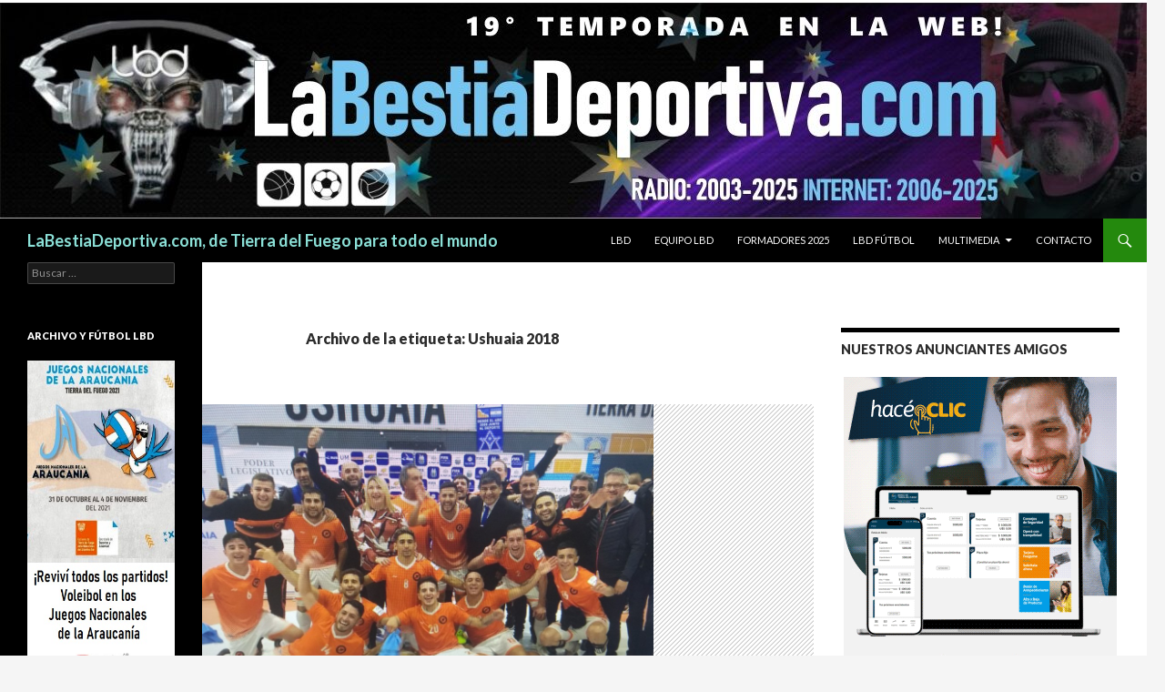

--- FILE ---
content_type: text/html; charset=UTF-8
request_url: https://labestiadeportiva.com/lbd/tag/ushuaia-2018/
body_size: 116196
content:
<!DOCTYPE html>
<!--[if IE 7]>
<html class="ie ie7" lang="es">
<![endif]-->
<!--[if IE 8]>
<html class="ie ie8" lang="es">
<![endif]-->
<!--[if !(IE 7) & !(IE 8)]><!-->
<html lang="es">
<!--<![endif]-->
<head>
	<meta charset="UTF-8">
	<meta name="viewport" content="width=device-width">
	<title>Ushuaia 2018 | LaBestiaDeportiva.com, de Tierra del Fuego para todo el mundo</title>
	<link rel="profile" href="https://gmpg.org/xfn/11">
	<link rel="pingback" href="https://labestiadeportiva.com/lbd/xmlrpc.php">
	<!--[if lt IE 9]>
	<script src="https://labestiadeportiva.com/lbd/wp-content/themes/twentyfourteen/js/html5.js?ver=3.7.0"></script>
	<![endif]-->
	<meta name='robots' content='max-image-preview:large' />
<link rel='dns-prefetch' href='//fonts.googleapis.com' />
<link rel='dns-prefetch' href='//s.w.org' />
<link rel='dns-prefetch' href='//m9m6e2w5.stackpathcdn.com' />
<link rel='dns-prefetch' href='//cdn.shareaholic.net' />
<link rel='dns-prefetch' href='//www.shareaholic.net' />
<link rel='dns-prefetch' href='//analytics.shareaholic.com' />
<link rel='dns-prefetch' href='//recs.shareaholic.com' />
<link rel='dns-prefetch' href='//partner.shareaholic.com' />
<link href='https://fonts.gstatic.com' crossorigin rel='preconnect' />
<link rel="alternate" type="application/rss+xml" title="LaBestiaDeportiva.com, de Tierra del Fuego para todo el mundo &raquo; Feed" href="https://labestiadeportiva.com/lbd/feed/" />
<link rel="alternate" type="application/rss+xml" title="LaBestiaDeportiva.com, de Tierra del Fuego para todo el mundo &raquo; Feed de los comentarios" href="https://labestiadeportiva.com/lbd/comments/feed/" />
<link rel="alternate" type="application/rss+xml" title="LaBestiaDeportiva.com, de Tierra del Fuego para todo el mundo &raquo; Etiqueta Ushuaia 2018 del feed" href="https://labestiadeportiva.com/lbd/tag/ushuaia-2018/feed/" />
<!-- Shareaholic - https://www.shareaholic.com -->
<link rel='preload' href='//cdn.shareaholic.net/assets/pub/shareaholic.js' as='script'/>
<script data-no-minify='1' data-cfasync='false'>
_SHR_SETTINGS = {"endpoints":{"local_recs_url":"https:\/\/labestiadeportiva.com\/lbd\/wp-admin\/admin-ajax.php?action=shareaholic_permalink_related","ajax_url":"https:\/\/labestiadeportiva.com\/lbd\/wp-admin\/admin-ajax.php"},"site_id":"1d2b42ebf9d6aadf830c6886a78dd26e"};
</script>
<script data-no-minify='1' data-cfasync='false' src='//cdn.shareaholic.net/assets/pub/shareaholic.js' data-shr-siteid='1d2b42ebf9d6aadf830c6886a78dd26e' async ></script>

<!-- Shareaholic Content Tags -->
<meta name='shareaholic:site_name' content='LaBestiaDeportiva.com, de Tierra del Fuego para todo el mundo' />
<meta name='shareaholic:language' content='es' />
<meta name='shareaholic:article_visibility' content='private' />
<meta name='shareaholic:site_id' content='1d2b42ebf9d6aadf830c6886a78dd26e' />
<meta name='shareaholic:wp_version' content='9.7.0' />

<!-- Shareaholic Content Tags End -->
<script>
window._wpemojiSettings = {"baseUrl":"https:\/\/s.w.org\/images\/core\/emoji\/14.0.0\/72x72\/","ext":".png","svgUrl":"https:\/\/s.w.org\/images\/core\/emoji\/14.0.0\/svg\/","svgExt":".svg","source":{"concatemoji":"https:\/\/labestiadeportiva.com\/lbd\/wp-includes\/js\/wp-emoji-release.min.js?ver=6.0.11"}};
/*! This file is auto-generated */
!function(e,a,t){var n,r,o,i=a.createElement("canvas"),p=i.getContext&&i.getContext("2d");function s(e,t){var a=String.fromCharCode,e=(p.clearRect(0,0,i.width,i.height),p.fillText(a.apply(this,e),0,0),i.toDataURL());return p.clearRect(0,0,i.width,i.height),p.fillText(a.apply(this,t),0,0),e===i.toDataURL()}function c(e){var t=a.createElement("script");t.src=e,t.defer=t.type="text/javascript",a.getElementsByTagName("head")[0].appendChild(t)}for(o=Array("flag","emoji"),t.supports={everything:!0,everythingExceptFlag:!0},r=0;r<o.length;r++)t.supports[o[r]]=function(e){if(!p||!p.fillText)return!1;switch(p.textBaseline="top",p.font="600 32px Arial",e){case"flag":return s([127987,65039,8205,9895,65039],[127987,65039,8203,9895,65039])?!1:!s([55356,56826,55356,56819],[55356,56826,8203,55356,56819])&&!s([55356,57332,56128,56423,56128,56418,56128,56421,56128,56430,56128,56423,56128,56447],[55356,57332,8203,56128,56423,8203,56128,56418,8203,56128,56421,8203,56128,56430,8203,56128,56423,8203,56128,56447]);case"emoji":return!s([129777,127995,8205,129778,127999],[129777,127995,8203,129778,127999])}return!1}(o[r]),t.supports.everything=t.supports.everything&&t.supports[o[r]],"flag"!==o[r]&&(t.supports.everythingExceptFlag=t.supports.everythingExceptFlag&&t.supports[o[r]]);t.supports.everythingExceptFlag=t.supports.everythingExceptFlag&&!t.supports.flag,t.DOMReady=!1,t.readyCallback=function(){t.DOMReady=!0},t.supports.everything||(n=function(){t.readyCallback()},a.addEventListener?(a.addEventListener("DOMContentLoaded",n,!1),e.addEventListener("load",n,!1)):(e.attachEvent("onload",n),a.attachEvent("onreadystatechange",function(){"complete"===a.readyState&&t.readyCallback()})),(e=t.source||{}).concatemoji?c(e.concatemoji):e.wpemoji&&e.twemoji&&(c(e.twemoji),c(e.wpemoji)))}(window,document,window._wpemojiSettings);
</script>
<style>
img.wp-smiley,
img.emoji {
	display: inline !important;
	border: none !important;
	box-shadow: none !important;
	height: 1em !important;
	width: 1em !important;
	margin: 0 0.07em !important;
	vertical-align: -0.1em !important;
	background: none !important;
	padding: 0 !important;
}
</style>
			<style type="text/css">
			.epvc-eye {
				margin-right: 3px;
				width: 13px;
				display: inline-block;
				height: 13px;
				border: solid 1px #000;
				border-radius:  75% 15%;
				position: relative;
				transform: rotate(45deg);
			}
			.epvc-eye:before {
				content: '';
				display: block;
				position: absolute;
				width: 5px;
				height: 5px;
				border: solid 1px #000;
				border-radius: 50%;
				left: 3px;
				top: 3px;
			}
		</style>
	<link rel='stylesheet' id='wp-color-picker-css'  href='https://labestiadeportiva.com/lbd/wp-admin/css/color-picker.min.css?ver=6.0.11' type='text/css' media='all' />
<link rel='stylesheet' id='wp-block-library-css'  href='https://labestiadeportiva.com/lbd/wp-includes/css/dist/block-library/style.min.css?ver=6.0.11' type='text/css' media='all' />
<style id='wp-block-library-theme-inline-css' type='text/css'>
.wp-block-audio figcaption{color:#555;font-size:13px;text-align:center}.is-dark-theme .wp-block-audio figcaption{color:hsla(0,0%,100%,.65)}.wp-block-code{border:1px solid #ccc;border-radius:4px;font-family:Menlo,Consolas,monaco,monospace;padding:.8em 1em}.wp-block-embed figcaption{color:#555;font-size:13px;text-align:center}.is-dark-theme .wp-block-embed figcaption{color:hsla(0,0%,100%,.65)}.blocks-gallery-caption{color:#555;font-size:13px;text-align:center}.is-dark-theme .blocks-gallery-caption{color:hsla(0,0%,100%,.65)}.wp-block-image figcaption{color:#555;font-size:13px;text-align:center}.is-dark-theme .wp-block-image figcaption{color:hsla(0,0%,100%,.65)}.wp-block-pullquote{border-top:4px solid;border-bottom:4px solid;margin-bottom:1.75em;color:currentColor}.wp-block-pullquote__citation,.wp-block-pullquote cite,.wp-block-pullquote footer{color:currentColor;text-transform:uppercase;font-size:.8125em;font-style:normal}.wp-block-quote{border-left:.25em solid;margin:0 0 1.75em;padding-left:1em}.wp-block-quote cite,.wp-block-quote footer{color:currentColor;font-size:.8125em;position:relative;font-style:normal}.wp-block-quote.has-text-align-right{border-left:none;border-right:.25em solid;padding-left:0;padding-right:1em}.wp-block-quote.has-text-align-center{border:none;padding-left:0}.wp-block-quote.is-large,.wp-block-quote.is-style-large,.wp-block-quote.is-style-plain{border:none}.wp-block-search .wp-block-search__label{font-weight:700}:where(.wp-block-group.has-background){padding:1.25em 2.375em}.wp-block-separator.has-css-opacity{opacity:.4}.wp-block-separator{border:none;border-bottom:2px solid;margin-left:auto;margin-right:auto}.wp-block-separator.has-alpha-channel-opacity{opacity:1}.wp-block-separator:not(.is-style-wide):not(.is-style-dots){width:100px}.wp-block-separator.has-background:not(.is-style-dots){border-bottom:none;height:1px}.wp-block-separator.has-background:not(.is-style-wide):not(.is-style-dots){height:2px}.wp-block-table thead{border-bottom:3px solid}.wp-block-table tfoot{border-top:3px solid}.wp-block-table td,.wp-block-table th{padding:.5em;border:1px solid;word-break:normal}.wp-block-table figcaption{color:#555;font-size:13px;text-align:center}.is-dark-theme .wp-block-table figcaption{color:hsla(0,0%,100%,.65)}.wp-block-video figcaption{color:#555;font-size:13px;text-align:center}.is-dark-theme .wp-block-video figcaption{color:hsla(0,0%,100%,.65)}.wp-block-template-part.has-background{padding:1.25em 2.375em;margin-top:0;margin-bottom:0}
</style>
<style id='global-styles-inline-css' type='text/css'>
body{--wp--preset--color--black: #000;--wp--preset--color--cyan-bluish-gray: #abb8c3;--wp--preset--color--white: #fff;--wp--preset--color--pale-pink: #f78da7;--wp--preset--color--vivid-red: #cf2e2e;--wp--preset--color--luminous-vivid-orange: #ff6900;--wp--preset--color--luminous-vivid-amber: #fcb900;--wp--preset--color--light-green-cyan: #7bdcb5;--wp--preset--color--vivid-green-cyan: #00d084;--wp--preset--color--pale-cyan-blue: #8ed1fc;--wp--preset--color--vivid-cyan-blue: #0693e3;--wp--preset--color--vivid-purple: #9b51e0;--wp--preset--color--green: #24890d;--wp--preset--color--dark-gray: #2b2b2b;--wp--preset--color--medium-gray: #767676;--wp--preset--color--light-gray: #f5f5f5;--wp--preset--gradient--vivid-cyan-blue-to-vivid-purple: linear-gradient(135deg,rgba(6,147,227,1) 0%,rgb(155,81,224) 100%);--wp--preset--gradient--light-green-cyan-to-vivid-green-cyan: linear-gradient(135deg,rgb(122,220,180) 0%,rgb(0,208,130) 100%);--wp--preset--gradient--luminous-vivid-amber-to-luminous-vivid-orange: linear-gradient(135deg,rgba(252,185,0,1) 0%,rgba(255,105,0,1) 100%);--wp--preset--gradient--luminous-vivid-orange-to-vivid-red: linear-gradient(135deg,rgba(255,105,0,1) 0%,rgb(207,46,46) 100%);--wp--preset--gradient--very-light-gray-to-cyan-bluish-gray: linear-gradient(135deg,rgb(238,238,238) 0%,rgb(169,184,195) 100%);--wp--preset--gradient--cool-to-warm-spectrum: linear-gradient(135deg,rgb(74,234,220) 0%,rgb(151,120,209) 20%,rgb(207,42,186) 40%,rgb(238,44,130) 60%,rgb(251,105,98) 80%,rgb(254,248,76) 100%);--wp--preset--gradient--blush-light-purple: linear-gradient(135deg,rgb(255,206,236) 0%,rgb(152,150,240) 100%);--wp--preset--gradient--blush-bordeaux: linear-gradient(135deg,rgb(254,205,165) 0%,rgb(254,45,45) 50%,rgb(107,0,62) 100%);--wp--preset--gradient--luminous-dusk: linear-gradient(135deg,rgb(255,203,112) 0%,rgb(199,81,192) 50%,rgb(65,88,208) 100%);--wp--preset--gradient--pale-ocean: linear-gradient(135deg,rgb(255,245,203) 0%,rgb(182,227,212) 50%,rgb(51,167,181) 100%);--wp--preset--gradient--electric-grass: linear-gradient(135deg,rgb(202,248,128) 0%,rgb(113,206,126) 100%);--wp--preset--gradient--midnight: linear-gradient(135deg,rgb(2,3,129) 0%,rgb(40,116,252) 100%);--wp--preset--duotone--dark-grayscale: url('#wp-duotone-dark-grayscale');--wp--preset--duotone--grayscale: url('#wp-duotone-grayscale');--wp--preset--duotone--purple-yellow: url('#wp-duotone-purple-yellow');--wp--preset--duotone--blue-red: url('#wp-duotone-blue-red');--wp--preset--duotone--midnight: url('#wp-duotone-midnight');--wp--preset--duotone--magenta-yellow: url('#wp-duotone-magenta-yellow');--wp--preset--duotone--purple-green: url('#wp-duotone-purple-green');--wp--preset--duotone--blue-orange: url('#wp-duotone-blue-orange');--wp--preset--font-size--small: 13px;--wp--preset--font-size--medium: 20px;--wp--preset--font-size--large: 36px;--wp--preset--font-size--x-large: 42px;}.has-black-color{color: var(--wp--preset--color--black) !important;}.has-cyan-bluish-gray-color{color: var(--wp--preset--color--cyan-bluish-gray) !important;}.has-white-color{color: var(--wp--preset--color--white) !important;}.has-pale-pink-color{color: var(--wp--preset--color--pale-pink) !important;}.has-vivid-red-color{color: var(--wp--preset--color--vivid-red) !important;}.has-luminous-vivid-orange-color{color: var(--wp--preset--color--luminous-vivid-orange) !important;}.has-luminous-vivid-amber-color{color: var(--wp--preset--color--luminous-vivid-amber) !important;}.has-light-green-cyan-color{color: var(--wp--preset--color--light-green-cyan) !important;}.has-vivid-green-cyan-color{color: var(--wp--preset--color--vivid-green-cyan) !important;}.has-pale-cyan-blue-color{color: var(--wp--preset--color--pale-cyan-blue) !important;}.has-vivid-cyan-blue-color{color: var(--wp--preset--color--vivid-cyan-blue) !important;}.has-vivid-purple-color{color: var(--wp--preset--color--vivid-purple) !important;}.has-black-background-color{background-color: var(--wp--preset--color--black) !important;}.has-cyan-bluish-gray-background-color{background-color: var(--wp--preset--color--cyan-bluish-gray) !important;}.has-white-background-color{background-color: var(--wp--preset--color--white) !important;}.has-pale-pink-background-color{background-color: var(--wp--preset--color--pale-pink) !important;}.has-vivid-red-background-color{background-color: var(--wp--preset--color--vivid-red) !important;}.has-luminous-vivid-orange-background-color{background-color: var(--wp--preset--color--luminous-vivid-orange) !important;}.has-luminous-vivid-amber-background-color{background-color: var(--wp--preset--color--luminous-vivid-amber) !important;}.has-light-green-cyan-background-color{background-color: var(--wp--preset--color--light-green-cyan) !important;}.has-vivid-green-cyan-background-color{background-color: var(--wp--preset--color--vivid-green-cyan) !important;}.has-pale-cyan-blue-background-color{background-color: var(--wp--preset--color--pale-cyan-blue) !important;}.has-vivid-cyan-blue-background-color{background-color: var(--wp--preset--color--vivid-cyan-blue) !important;}.has-vivid-purple-background-color{background-color: var(--wp--preset--color--vivid-purple) !important;}.has-black-border-color{border-color: var(--wp--preset--color--black) !important;}.has-cyan-bluish-gray-border-color{border-color: var(--wp--preset--color--cyan-bluish-gray) !important;}.has-white-border-color{border-color: var(--wp--preset--color--white) !important;}.has-pale-pink-border-color{border-color: var(--wp--preset--color--pale-pink) !important;}.has-vivid-red-border-color{border-color: var(--wp--preset--color--vivid-red) !important;}.has-luminous-vivid-orange-border-color{border-color: var(--wp--preset--color--luminous-vivid-orange) !important;}.has-luminous-vivid-amber-border-color{border-color: var(--wp--preset--color--luminous-vivid-amber) !important;}.has-light-green-cyan-border-color{border-color: var(--wp--preset--color--light-green-cyan) !important;}.has-vivid-green-cyan-border-color{border-color: var(--wp--preset--color--vivid-green-cyan) !important;}.has-pale-cyan-blue-border-color{border-color: var(--wp--preset--color--pale-cyan-blue) !important;}.has-vivid-cyan-blue-border-color{border-color: var(--wp--preset--color--vivid-cyan-blue) !important;}.has-vivid-purple-border-color{border-color: var(--wp--preset--color--vivid-purple) !important;}.has-vivid-cyan-blue-to-vivid-purple-gradient-background{background: var(--wp--preset--gradient--vivid-cyan-blue-to-vivid-purple) !important;}.has-light-green-cyan-to-vivid-green-cyan-gradient-background{background: var(--wp--preset--gradient--light-green-cyan-to-vivid-green-cyan) !important;}.has-luminous-vivid-amber-to-luminous-vivid-orange-gradient-background{background: var(--wp--preset--gradient--luminous-vivid-amber-to-luminous-vivid-orange) !important;}.has-luminous-vivid-orange-to-vivid-red-gradient-background{background: var(--wp--preset--gradient--luminous-vivid-orange-to-vivid-red) !important;}.has-very-light-gray-to-cyan-bluish-gray-gradient-background{background: var(--wp--preset--gradient--very-light-gray-to-cyan-bluish-gray) !important;}.has-cool-to-warm-spectrum-gradient-background{background: var(--wp--preset--gradient--cool-to-warm-spectrum) !important;}.has-blush-light-purple-gradient-background{background: var(--wp--preset--gradient--blush-light-purple) !important;}.has-blush-bordeaux-gradient-background{background: var(--wp--preset--gradient--blush-bordeaux) !important;}.has-luminous-dusk-gradient-background{background: var(--wp--preset--gradient--luminous-dusk) !important;}.has-pale-ocean-gradient-background{background: var(--wp--preset--gradient--pale-ocean) !important;}.has-electric-grass-gradient-background{background: var(--wp--preset--gradient--electric-grass) !important;}.has-midnight-gradient-background{background: var(--wp--preset--gradient--midnight) !important;}.has-small-font-size{font-size: var(--wp--preset--font-size--small) !important;}.has-medium-font-size{font-size: var(--wp--preset--font-size--medium) !important;}.has-large-font-size{font-size: var(--wp--preset--font-size--large) !important;}.has-x-large-font-size{font-size: var(--wp--preset--font-size--x-large) !important;}
</style>
<link rel='stylesheet' id='ce_ss_widget_css_front-css'  href='https://labestiadeportiva.com/lbd/wp-content/plugins/webeki-soccer-scores/frontend/css/style.css?ver=6.0.11' type='text/css' media='all' />
<link rel='stylesheet' id='twentyfourteen-lato-css'  href='https://fonts.googleapis.com/css?family=Lato%3A300%2C400%2C700%2C900%2C300italic%2C400italic%2C700italic&#038;subset=latin%2Clatin-ext&#038;display=fallback' type='text/css' media='all' />
<link rel='stylesheet' id='genericons-css'  href='https://labestiadeportiva.com/lbd/wp-content/themes/twentyfourteen/genericons/genericons.css?ver=3.0.3' type='text/css' media='all' />
<link rel='stylesheet' id='twentyfourteen-style-css'  href='https://labestiadeportiva.com/lbd/wp-content/themes/twentyfourteen/style.css?ver=20190507' type='text/css' media='all' />
<link rel='stylesheet' id='twentyfourteen-block-style-css'  href='https://labestiadeportiva.com/lbd/wp-content/themes/twentyfourteen/css/blocks.css?ver=20190102' type='text/css' media='all' />
<!--[if lt IE 9]>
<link rel='stylesheet' id='twentyfourteen-ie-css'  href='https://labestiadeportiva.com/lbd/wp-content/themes/twentyfourteen/css/ie.css?ver=20140701' type='text/css' media='all' />
<![endif]-->
<script src='https://labestiadeportiva.com/lbd/wp-includes/js/jquery/jquery.min.js?ver=3.6.0' id='jquery-core-js'></script>
<script src='https://labestiadeportiva.com/lbd/wp-includes/js/jquery/jquery-migrate.min.js?ver=3.3.2' id='jquery-migrate-js'></script>
<link rel="https://api.w.org/" href="https://labestiadeportiva.com/lbd/wp-json/" /><link rel="alternate" type="application/json" href="https://labestiadeportiva.com/lbd/wp-json/wp/v2/tags/3588" /><link rel="EditURI" type="application/rsd+xml" title="RSD" href="https://labestiadeportiva.com/lbd/xmlrpc.php?rsd" />
<link rel="wlwmanifest" type="application/wlwmanifest+xml" href="https://labestiadeportiva.com/lbd/wp-includes/wlwmanifest.xml" /> 
<meta name="generator" content="WordPress 6.0.11" />
		<style type="text/css" id="twentyfourteen-header-css">
				.site-title a {
			color: #8be0d7;
		}
		</style>
		</head>

<body class="archive tag tag-ushuaia-2018 tag-3588 wp-embed-responsive group-blog header-image list-view">
<svg xmlns="http://www.w3.org/2000/svg" viewBox="0 0 0 0" width="0" height="0" focusable="false" role="none" style="visibility: hidden; position: absolute; left: -9999px; overflow: hidden;" ><defs><filter id="wp-duotone-dark-grayscale"><feColorMatrix color-interpolation-filters="sRGB" type="matrix" values=" .299 .587 .114 0 0 .299 .587 .114 0 0 .299 .587 .114 0 0 .299 .587 .114 0 0 " /><feComponentTransfer color-interpolation-filters="sRGB" ><feFuncR type="table" tableValues="0 0.49803921568627" /><feFuncG type="table" tableValues="0 0.49803921568627" /><feFuncB type="table" tableValues="0 0.49803921568627" /><feFuncA type="table" tableValues="1 1" /></feComponentTransfer><feComposite in2="SourceGraphic" operator="in" /></filter></defs></svg><svg xmlns="http://www.w3.org/2000/svg" viewBox="0 0 0 0" width="0" height="0" focusable="false" role="none" style="visibility: hidden; position: absolute; left: -9999px; overflow: hidden;" ><defs><filter id="wp-duotone-grayscale"><feColorMatrix color-interpolation-filters="sRGB" type="matrix" values=" .299 .587 .114 0 0 .299 .587 .114 0 0 .299 .587 .114 0 0 .299 .587 .114 0 0 " /><feComponentTransfer color-interpolation-filters="sRGB" ><feFuncR type="table" tableValues="0 1" /><feFuncG type="table" tableValues="0 1" /><feFuncB type="table" tableValues="0 1" /><feFuncA type="table" tableValues="1 1" /></feComponentTransfer><feComposite in2="SourceGraphic" operator="in" /></filter></defs></svg><svg xmlns="http://www.w3.org/2000/svg" viewBox="0 0 0 0" width="0" height="0" focusable="false" role="none" style="visibility: hidden; position: absolute; left: -9999px; overflow: hidden;" ><defs><filter id="wp-duotone-purple-yellow"><feColorMatrix color-interpolation-filters="sRGB" type="matrix" values=" .299 .587 .114 0 0 .299 .587 .114 0 0 .299 .587 .114 0 0 .299 .587 .114 0 0 " /><feComponentTransfer color-interpolation-filters="sRGB" ><feFuncR type="table" tableValues="0.54901960784314 0.98823529411765" /><feFuncG type="table" tableValues="0 1" /><feFuncB type="table" tableValues="0.71764705882353 0.25490196078431" /><feFuncA type="table" tableValues="1 1" /></feComponentTransfer><feComposite in2="SourceGraphic" operator="in" /></filter></defs></svg><svg xmlns="http://www.w3.org/2000/svg" viewBox="0 0 0 0" width="0" height="0" focusable="false" role="none" style="visibility: hidden; position: absolute; left: -9999px; overflow: hidden;" ><defs><filter id="wp-duotone-blue-red"><feColorMatrix color-interpolation-filters="sRGB" type="matrix" values=" .299 .587 .114 0 0 .299 .587 .114 0 0 .299 .587 .114 0 0 .299 .587 .114 0 0 " /><feComponentTransfer color-interpolation-filters="sRGB" ><feFuncR type="table" tableValues="0 1" /><feFuncG type="table" tableValues="0 0.27843137254902" /><feFuncB type="table" tableValues="0.5921568627451 0.27843137254902" /><feFuncA type="table" tableValues="1 1" /></feComponentTransfer><feComposite in2="SourceGraphic" operator="in" /></filter></defs></svg><svg xmlns="http://www.w3.org/2000/svg" viewBox="0 0 0 0" width="0" height="0" focusable="false" role="none" style="visibility: hidden; position: absolute; left: -9999px; overflow: hidden;" ><defs><filter id="wp-duotone-midnight"><feColorMatrix color-interpolation-filters="sRGB" type="matrix" values=" .299 .587 .114 0 0 .299 .587 .114 0 0 .299 .587 .114 0 0 .299 .587 .114 0 0 " /><feComponentTransfer color-interpolation-filters="sRGB" ><feFuncR type="table" tableValues="0 0" /><feFuncG type="table" tableValues="0 0.64705882352941" /><feFuncB type="table" tableValues="0 1" /><feFuncA type="table" tableValues="1 1" /></feComponentTransfer><feComposite in2="SourceGraphic" operator="in" /></filter></defs></svg><svg xmlns="http://www.w3.org/2000/svg" viewBox="0 0 0 0" width="0" height="0" focusable="false" role="none" style="visibility: hidden; position: absolute; left: -9999px; overflow: hidden;" ><defs><filter id="wp-duotone-magenta-yellow"><feColorMatrix color-interpolation-filters="sRGB" type="matrix" values=" .299 .587 .114 0 0 .299 .587 .114 0 0 .299 .587 .114 0 0 .299 .587 .114 0 0 " /><feComponentTransfer color-interpolation-filters="sRGB" ><feFuncR type="table" tableValues="0.78039215686275 1" /><feFuncG type="table" tableValues="0 0.94901960784314" /><feFuncB type="table" tableValues="0.35294117647059 0.47058823529412" /><feFuncA type="table" tableValues="1 1" /></feComponentTransfer><feComposite in2="SourceGraphic" operator="in" /></filter></defs></svg><svg xmlns="http://www.w3.org/2000/svg" viewBox="0 0 0 0" width="0" height="0" focusable="false" role="none" style="visibility: hidden; position: absolute; left: -9999px; overflow: hidden;" ><defs><filter id="wp-duotone-purple-green"><feColorMatrix color-interpolation-filters="sRGB" type="matrix" values=" .299 .587 .114 0 0 .299 .587 .114 0 0 .299 .587 .114 0 0 .299 .587 .114 0 0 " /><feComponentTransfer color-interpolation-filters="sRGB" ><feFuncR type="table" tableValues="0.65098039215686 0.40392156862745" /><feFuncG type="table" tableValues="0 1" /><feFuncB type="table" tableValues="0.44705882352941 0.4" /><feFuncA type="table" tableValues="1 1" /></feComponentTransfer><feComposite in2="SourceGraphic" operator="in" /></filter></defs></svg><svg xmlns="http://www.w3.org/2000/svg" viewBox="0 0 0 0" width="0" height="0" focusable="false" role="none" style="visibility: hidden; position: absolute; left: -9999px; overflow: hidden;" ><defs><filter id="wp-duotone-blue-orange"><feColorMatrix color-interpolation-filters="sRGB" type="matrix" values=" .299 .587 .114 0 0 .299 .587 .114 0 0 .299 .587 .114 0 0 .299 .587 .114 0 0 " /><feComponentTransfer color-interpolation-filters="sRGB" ><feFuncR type="table" tableValues="0.098039215686275 1" /><feFuncG type="table" tableValues="0 0.66274509803922" /><feFuncB type="table" tableValues="0.84705882352941 0.41960784313725" /><feFuncA type="table" tableValues="1 1" /></feComponentTransfer><feComposite in2="SourceGraphic" operator="in" /></filter></defs></svg><div id="page" class="hfeed site">
		<div id="site-header">
		<a href="https://labestiadeportiva.com/lbd/" rel="home">
			<img src="https://labestiadeportiva.com/lbd/wp-content/uploads/2025/01/cropped-BANNER-2-LBD-2025.jpg" width="1260" height="240" alt="LaBestiaDeportiva.com, de Tierra del Fuego para todo el mundo">
		</a>
	</div>
	
	<header id="masthead" class="site-header" role="banner">
		<div class="header-main">
			<h1 class="site-title"><a href="https://labestiadeportiva.com/lbd/" rel="home">LaBestiaDeportiva.com, de Tierra del Fuego para todo el mundo</a></h1>

			<div class="search-toggle">
				<a href="#search-container" class="screen-reader-text" aria-expanded="false" aria-controls="search-container">Buscar</a>
			</div>

			<nav id="primary-navigation" class="site-navigation primary-navigation" role="navigation">
				<button class="menu-toggle">Menú principal</button>
				<a class="screen-reader-text skip-link" href="#content">Saltar al contenido</a>
				<div class="menu-2021-container"><ul id="primary-menu" class="nav-menu"><li id="menu-item-39946" class="menu-item menu-item-type-post_type menu-item-object-page menu-item-39946"><a href="https://labestiadeportiva.com/lbd/lbd/">LBD</a></li>
<li id="menu-item-39944" class="menu-item menu-item-type-post_type menu-item-object-page menu-item-39944"><a href="https://labestiadeportiva.com/lbd/equipo-lbd/">Equipo LBD</a></li>
<li id="menu-item-51685" class="menu-item menu-item-type-post_type menu-item-object-page menu-item-51685"><a href="https://labestiadeportiva.com/lbd/formadores/">Formadores 2025</a></li>
<li id="menu-item-49581" class="menu-item menu-item-type-post_type menu-item-object-page menu-item-49581"><a href="https://labestiadeportiva.com/lbd/lbd-futbol/">LBD Fútbol</a></li>
<li id="menu-item-39947" class="menu-item menu-item-type-post_type menu-item-object-page menu-item-has-children menu-item-39947"><a href="https://labestiadeportiva.com/lbd/multimedia/">Multimedia</a>
<ul class="sub-menu">
	<li id="menu-item-39943" class="menu-item menu-item-type-post_type menu-item-object-page menu-item-39943"><a href="https://labestiadeportiva.com/lbd/embajadores-tdf/">Embajadores TDF</a></li>
	<li id="menu-item-40433" class="menu-item menu-item-type-post_type menu-item-object-page menu-item-40433"><a href="https://labestiadeportiva.com/lbd/voley-araucania-2021/">Voley Araucanía 2021</a></li>
</ul>
</li>
<li id="menu-item-39942" class="menu-item menu-item-type-post_type menu-item-object-page menu-item-39942"><a href="https://labestiadeportiva.com/lbd/contacto/">Contacto</a></li>
</ul></div>			</nav>
		</div>

		<div id="search-container" class="search-box-wrapper hide">
			<div class="search-box">
				<form role="search" method="get" class="search-form" action="https://labestiadeportiva.com/lbd/">
				<label>
					<span class="screen-reader-text">Buscar:</span>
					<input type="search" class="search-field" placeholder="Buscar &hellip;" value="" name="s" />
				</label>
				<input type="submit" class="search-submit" value="Buscar" />
			</form>			</div>
		</div>
	</header><!-- #masthead -->

	<div id="main" class="site-main">

	<section id="primary" class="content-area">
		<div id="content" class="site-content" role="main">

			
			<header class="archive-header">
				<h1 class="archive-title">
				Archivo de la etiqueta: Ushuaia 2018				</h1>

							</header><!-- .archive-header -->

				
<article id="post-30633" class="post-30633 post type-post status-publish format-standard has-post-thumbnail hentry category-deporte-fueguino category-deporte-nacional category-futsal-afa category-noticias tag-final tag-futsal-afa tag-lnfa tag-noticias tag-ushuaia-2018">
	
	<a class="post-thumbnail" href="https://labestiadeportiva.com/lbd/con-la-nata-contra-el-vidrio/" aria-hidden="true">
			<img width="496" height="372" src="https://labestiadeportiva.com/lbd/wp-content/uploads/2018/12/IMG_20181217_173820600.jpg" class="attachment-post-thumbnail size-post-thumbnail wp-post-image" alt="Con «La Ñata» contra el vidrio" srcset="https://labestiadeportiva.com/lbd/wp-content/uploads/2018/12/IMG_20181217_173820600.jpg 4160w, https://labestiadeportiva.com/lbd/wp-content/uploads/2018/12/IMG_20181217_173820600-300x225.jpg 300w, https://labestiadeportiva.com/lbd/wp-content/uploads/2018/12/IMG_20181217_173820600-1024x768.jpg 1024w" sizes="(max-width: 496px) 100vw, 496px" />	</a>

			
	<header class="entry-header">
				<div class="entry-meta">
			<span class="cat-links"><a href="https://labestiadeportiva.com/lbd/category/noticias/deporte-fueguino/" rel="category tag">Deporte Fueguino</a>, <a href="https://labestiadeportiva.com/lbd/category/noticias/deporte-nacional/" rel="category tag">Deporte Nacional</a>, <a href="https://labestiadeportiva.com/lbd/category/futsal-afa/" rel="category tag">Futsal AFA</a>, <a href="https://labestiadeportiva.com/lbd/category/noticias/" rel="category tag">NOTICIAS</a></span>
		</div>
			<h1 class="entry-title"><a href="https://labestiadeportiva.com/lbd/con-la-nata-contra-el-vidrio/" rel="bookmark">Con «La Ñata» contra el vidrio</a></h1>
		<div class="entry-meta">
			<span class="entry-date"><a href="https://labestiadeportiva.com/lbd/con-la-nata-contra-el-vidrio/" rel="bookmark"><time class="entry-date" datetime="2018-12-17T18:44:51-03:00">17 diciembre, 2018</time></a></span> <span class="byline"><span class="author vcard"><a class="url fn n" href="https://labestiadeportiva.com/lbd/author/admin/" rel="author">admin</a></span></span>			<span class="comments-link"><a href="https://labestiadeportiva.com/lbd/con-la-nata-contra-el-vidrio/#respond">Deja un comentario</a></span>
						</div><!-- .entry-meta -->
	</header><!-- .entry-header -->

		<div class="entry-content">
		<div style='display:none;' class='shareaholic-canvas' data-app='share_buttons' data-title='Con &quot;La Ñata&quot; contra el vidrio' data-link='https://labestiadeportiva.com/lbd/con-la-nata-contra-el-vidrio/' data-app-id-name='category_above_content'></div><p><a href="http://labestiadeportiva.com/lbd/wp-content/uploads/2018/12/IMG_20181217_173820600.jpg"><img loading="lazy" class="aligncenter size-medium wp-image-30636" src="http://labestiadeportiva.com/lbd/wp-content/uploads/2018/12/IMG_20181217_173820600-300x225.jpg" alt="IMG_20181217_173820600" width="300" height="225" srcset="https://labestiadeportiva.com/lbd/wp-content/uploads/2018/12/IMG_20181217_173820600-300x225.jpg 300w, https://labestiadeportiva.com/lbd/wp-content/uploads/2018/12/IMG_20181217_173820600-1024x768.jpg 1024w" sizes="(max-width: 300px) 100vw, 300px" /></a>Villa La Ñata se metió en la historia salonera del país. Derrotó a San Lorenzo de Almagro y Boca Juniors en línea para quedarse con la primera edición de la Liga Nacional de Futsal Argentina. En el juego definitorio superó al Xeneize por 3 a 2. <a href="https://labestiadeportiva.com/lbd/con-la-nata-contra-el-vidrio/#more-30633" class="more-link">Seguir leyendo <span class="screen-reader-text">Con «La Ñata» contra el vidrio</span> <span class="meta-nav">&rarr;</span></a></p>
<div class='epvc-post-count'><span class='epvc-eye'></span>  <span class="epvc-count"> 1.153</span><span class='epvc-label'> veces leída</span></div>
<div class="jwsharethis">
Share this: 
<br />
<a href="mailto:?subject=Con%20%C2%ABLa%20%C3%91ata%C2%BB%20contra%20el%20vidrio&amp;body=https%3A%2F%2Flabestiadeportiva.com%2Flbd%2Fcon-la-nata-contra-el-vidrio%2F">
<img src="https://labestiadeportiva.com/lbd/wp-content/plugins/jw-share-this/email.png" alt="Share this page via Email" />
</a>
<a target="_blank" href="http://www.stumbleupon.com/submit?url=https%3A%2F%2Flabestiadeportiva.com%2Flbd%2Fcon-la-nata-contra-el-vidrio%2F&amp;title=Con+%C2%ABLa+%C3%91ata%C2%BB+contra+el+vidrio">
<img src="https://labestiadeportiva.com/lbd/wp-content/plugins/jw-share-this/su.png" alt="Share this page via Stumble Upon" />
</a>
<a target="_blank" href="http://digg.com/submit?url=https%3A%2F%2Flabestiadeportiva.com%2Flbd%2Fcon-la-nata-contra-el-vidrio%2F&amp;title=Con+%C2%ABLa+%C3%91ata%C2%BB+contra+el+vidrio">
<img src="https://labestiadeportiva.com/lbd/wp-content/plugins/jw-share-this/digg.png" alt="Share this page via Digg this" />
</a>
<a target="_blank" href="http://www.facebook.com/sharer.php?u=https%3A%2F%2Flabestiadeportiva.com%2Flbd%2Fcon-la-nata-contra-el-vidrio%2F&amp;t=Con+%C2%ABLa+%C3%91ata%C2%BB+contra+el+vidrio">
<img src="https://labestiadeportiva.com/lbd/wp-content/plugins/jw-share-this/fb.png" alt="Share this page via Facebook" />
</a>
<a target="_blank" href="http://twitter.com/intent/tweet?text=I+like+https%3A%2F%2Flabestiadeportiva.com%2Flbd%2Fcon-la-nata-contra-el-vidrio%2F&amp;title=Con+%C2%ABLa+%C3%91ata%C2%BB+contra+el+vidrio">
<img src="https://labestiadeportiva.com/lbd/wp-content/plugins/jw-share-this/twitter.png" alt="Share this page via Twitter" />
</a>
</div>
<div style='display:none;' class='shareaholic-canvas' data-app='share_buttons' data-title='Con &quot;La Ñata&quot; contra el vidrio' data-link='https://labestiadeportiva.com/lbd/con-la-nata-contra-el-vidrio/' data-app-id-name='category_below_content'></div><div style='display:none;' class='shareaholic-canvas' data-app='recommendations' data-title='Con &quot;La Ñata&quot; contra el vidrio' data-link='https://labestiadeportiva.com/lbd/con-la-nata-contra-el-vidrio/' data-app-id-name='category_below_content'></div>	</div><!-- .entry-content -->
	
	<footer class="entry-meta"><span class="tag-links"><a href="https://labestiadeportiva.com/lbd/tag/final/" rel="tag">Final</a><a href="https://labestiadeportiva.com/lbd/tag/futsal-afa/" rel="tag">Futsal AFA</a><a href="https://labestiadeportiva.com/lbd/tag/lnfa/" rel="tag">LNFA</a><a href="https://labestiadeportiva.com/lbd/tag/noticias/" rel="tag">Noticias.</a><a href="https://labestiadeportiva.com/lbd/tag/ushuaia-2018/" rel="tag">Ushuaia 2018</a></span></footer></article><!-- #post-30633 -->

<article id="post-30628" class="post-30628 post type-post status-publish format-standard has-post-thumbnail hentry category-deporte-nacional category-futsal-afa category-noticias tag-futsal-afa tag-lnfa tag-noticias tag-ushuaia-2018">
	
	<a class="post-thumbnail" href="https://labestiadeportiva.com/lbd/boca-y-la-nata-definiran-la-lnfa-en-ushuaia/" aria-hidden="true">
			<img width="372" height="372" src="https://labestiadeportiva.com/lbd/wp-content/uploads/2018/12/FB_IMG_1544972437362.jpg" class="attachment-post-thumbnail size-post-thumbnail wp-post-image" alt="Boca y La Ñata definirán la LNFA en Ushuaia" loading="lazy" srcset="https://labestiadeportiva.com/lbd/wp-content/uploads/2018/12/FB_IMG_1544972437362.jpg 1080w, https://labestiadeportiva.com/lbd/wp-content/uploads/2018/12/FB_IMG_1544972437362-150x150.jpg 150w, https://labestiadeportiva.com/lbd/wp-content/uploads/2018/12/FB_IMG_1544972437362-300x300.jpg 300w, https://labestiadeportiva.com/lbd/wp-content/uploads/2018/12/FB_IMG_1544972437362-1024x1024.jpg 1024w, https://labestiadeportiva.com/lbd/wp-content/uploads/2018/12/FB_IMG_1544972437362-160x160.jpg 160w, https://labestiadeportiva.com/lbd/wp-content/uploads/2018/12/FB_IMG_1544972437362-320x320.jpg 320w, https://labestiadeportiva.com/lbd/wp-content/uploads/2018/12/FB_IMG_1544972437362-60x60.jpg 60w" sizes="(max-width: 372px) 100vw, 372px" />	</a>

			
	<header class="entry-header">
				<div class="entry-meta">
			<span class="cat-links"><a href="https://labestiadeportiva.com/lbd/category/noticias/deporte-nacional/" rel="category tag">Deporte Nacional</a>, <a href="https://labestiadeportiva.com/lbd/category/futsal-afa/" rel="category tag">Futsal AFA</a>, <a href="https://labestiadeportiva.com/lbd/category/noticias/" rel="category tag">NOTICIAS</a></span>
		</div>
			<h1 class="entry-title"><a href="https://labestiadeportiva.com/lbd/boca-y-la-nata-definiran-la-lnfa-en-ushuaia/" rel="bookmark">Boca y La Ñata definirán la LNFA en Ushuaia</a></h1>
		<div class="entry-meta">
			<span class="entry-date"><a href="https://labestiadeportiva.com/lbd/boca-y-la-nata-definiran-la-lnfa-en-ushuaia/" rel="bookmark"><time class="entry-date" datetime="2018-12-16T13:02:37-03:00">16 diciembre, 2018</time></a></span> <span class="byline"><span class="author vcard"><a class="url fn n" href="https://labestiadeportiva.com/lbd/author/admin/" rel="author">admin</a></span></span>			<span class="comments-link"><a href="https://labestiadeportiva.com/lbd/boca-y-la-nata-definiran-la-lnfa-en-ushuaia/#respond">Deja un comentario</a></span>
						</div><!-- .entry-meta -->
	</header><!-- .entry-header -->

		<div class="entry-content">
		<div style='display:none;' class='shareaholic-canvas' data-app='share_buttons' data-title='Boca y La Ñata definirán la LNFA en Ushuaia' data-link='https://labestiadeportiva.com/lbd/boca-y-la-nata-definiran-la-lnfa-en-ushuaia/' data-app-id-name='category_above_content'></div><p><a href="http://labestiadeportiva.com/lbd/wp-content/uploads/2018/12/FB_IMG_1544972437362.jpg"><img loading="lazy" class="aligncenter size-medium wp-image-30629" src="http://labestiadeportiva.com/lbd/wp-content/uploads/2018/12/FB_IMG_1544972437362-300x300.jpg" alt="FB_IMG_1544972437362" width="300" height="300" srcset="https://labestiadeportiva.com/lbd/wp-content/uploads/2018/12/FB_IMG_1544972437362-300x300.jpg 300w, https://labestiadeportiva.com/lbd/wp-content/uploads/2018/12/FB_IMG_1544972437362-150x150.jpg 150w, https://labestiadeportiva.com/lbd/wp-content/uploads/2018/12/FB_IMG_1544972437362-1024x1024.jpg 1024w, https://labestiadeportiva.com/lbd/wp-content/uploads/2018/12/FB_IMG_1544972437362-160x160.jpg 160w, https://labestiadeportiva.com/lbd/wp-content/uploads/2018/12/FB_IMG_1544972437362-320x320.jpg 320w, https://labestiadeportiva.com/lbd/wp-content/uploads/2018/12/FB_IMG_1544972437362-60x60.jpg 60w, https://labestiadeportiva.com/lbd/wp-content/uploads/2018/12/FB_IMG_1544972437362.jpg 1080w" sizes="(max-width: 300px) 100vw, 300px" /></a>Luego de dos apasionantes semifinales donde el Xeneize se impuso a GELP por 4 a 2, el mismo resultado que en fase regular, mientras que Villa La Ñata doblegó a San Lorenzo 6 a 2 la primera edición de la Liga se definirá este domingo desde las 18. <a href="https://labestiadeportiva.com/lbd/boca-y-la-nata-definiran-la-lnfa-en-ushuaia/#more-30628" class="more-link">Seguir leyendo <span class="screen-reader-text">Boca y La Ñata definirán la LNFA en Ushuaia</span> <span class="meta-nav">&rarr;</span></a></p>
<div class='epvc-post-count'><span class='epvc-eye'></span>  <span class="epvc-count"> 1.160</span><span class='epvc-label'> veces leída</span></div>
<div class="jwsharethis">
Share this: 
<br />
<a href="mailto:?subject=Boca%20y%20La%20%C3%91ata%20definir%C3%A1n%20la%20LNFA%20en%20Ushuaia&amp;body=https%3A%2F%2Flabestiadeportiva.com%2Flbd%2Fboca-y-la-nata-definiran-la-lnfa-en-ushuaia%2F">
<img src="https://labestiadeportiva.com/lbd/wp-content/plugins/jw-share-this/email.png" alt="Share this page via Email" />
</a>
<a target="_blank" href="http://www.stumbleupon.com/submit?url=https%3A%2F%2Flabestiadeportiva.com%2Flbd%2Fboca-y-la-nata-definiran-la-lnfa-en-ushuaia%2F&amp;title=Boca+y+La+%C3%91ata+definir%C3%A1n+la+LNFA+en+Ushuaia">
<img src="https://labestiadeportiva.com/lbd/wp-content/plugins/jw-share-this/su.png" alt="Share this page via Stumble Upon" />
</a>
<a target="_blank" href="http://digg.com/submit?url=https%3A%2F%2Flabestiadeportiva.com%2Flbd%2Fboca-y-la-nata-definiran-la-lnfa-en-ushuaia%2F&amp;title=Boca+y+La+%C3%91ata+definir%C3%A1n+la+LNFA+en+Ushuaia">
<img src="https://labestiadeportiva.com/lbd/wp-content/plugins/jw-share-this/digg.png" alt="Share this page via Digg this" />
</a>
<a target="_blank" href="http://www.facebook.com/sharer.php?u=https%3A%2F%2Flabestiadeportiva.com%2Flbd%2Fboca-y-la-nata-definiran-la-lnfa-en-ushuaia%2F&amp;t=Boca+y+La+%C3%91ata+definir%C3%A1n+la+LNFA+en+Ushuaia">
<img src="https://labestiadeportiva.com/lbd/wp-content/plugins/jw-share-this/fb.png" alt="Share this page via Facebook" />
</a>
<a target="_blank" href="http://twitter.com/intent/tweet?text=I+like+https%3A%2F%2Flabestiadeportiva.com%2Flbd%2Fboca-y-la-nata-definiran-la-lnfa-en-ushuaia%2F&amp;title=Boca+y+La+%C3%91ata+definir%C3%A1n+la+LNFA+en+Ushuaia">
<img src="https://labestiadeportiva.com/lbd/wp-content/plugins/jw-share-this/twitter.png" alt="Share this page via Twitter" />
</a>
</div>
<div style='display:none;' class='shareaholic-canvas' data-app='share_buttons' data-title='Boca y La Ñata definirán la LNFA en Ushuaia' data-link='https://labestiadeportiva.com/lbd/boca-y-la-nata-definiran-la-lnfa-en-ushuaia/' data-app-id-name='category_below_content'></div><div style='display:none;' class='shareaholic-canvas' data-app='recommendations' data-title='Boca y La Ñata definirán la LNFA en Ushuaia' data-link='https://labestiadeportiva.com/lbd/boca-y-la-nata-definiran-la-lnfa-en-ushuaia/' data-app-id-name='category_below_content'></div>	</div><!-- .entry-content -->
	
	<footer class="entry-meta"><span class="tag-links"><a href="https://labestiadeportiva.com/lbd/tag/futsal-afa/" rel="tag">Futsal AFA</a><a href="https://labestiadeportiva.com/lbd/tag/lnfa/" rel="tag">LNFA</a><a href="https://labestiadeportiva.com/lbd/tag/noticias/" rel="tag">Noticias.</a><a href="https://labestiadeportiva.com/lbd/tag/ushuaia-2018/" rel="tag">Ushuaia 2018</a></span></footer></article><!-- #post-30628 -->

<article id="post-30621" class="post-30621 post type-post status-publish format-standard has-post-thumbnail hentry category-deporte-fueguino category-deporte-nacional category-futsal-afa category-noticias tag-futsal-afa tag-lnfa tag-noticias tag-ushuaia-2018">
	
	<a class="post-thumbnail" href="https://labestiadeportiva.com/lbd/estan-los-cuatro/" aria-hidden="true">
			<img width="372" height="372" src="https://labestiadeportiva.com/lbd/wp-content/uploads/2018/12/FB_IMG_1544882479768.jpg" class="attachment-post-thumbnail size-post-thumbnail wp-post-image" alt="Están los cuatro" loading="lazy" srcset="https://labestiadeportiva.com/lbd/wp-content/uploads/2018/12/FB_IMG_1544882479768.jpg 1080w, https://labestiadeportiva.com/lbd/wp-content/uploads/2018/12/FB_IMG_1544882479768-150x150.jpg 150w, https://labestiadeportiva.com/lbd/wp-content/uploads/2018/12/FB_IMG_1544882479768-300x300.jpg 300w, https://labestiadeportiva.com/lbd/wp-content/uploads/2018/12/FB_IMG_1544882479768-1024x1024.jpg 1024w, https://labestiadeportiva.com/lbd/wp-content/uploads/2018/12/FB_IMG_1544882479768-160x160.jpg 160w, https://labestiadeportiva.com/lbd/wp-content/uploads/2018/12/FB_IMG_1544882479768-320x320.jpg 320w, https://labestiadeportiva.com/lbd/wp-content/uploads/2018/12/FB_IMG_1544882479768-60x60.jpg 60w" sizes="(max-width: 372px) 100vw, 372px" />	</a>

			
	<header class="entry-header">
				<div class="entry-meta">
			<span class="cat-links"><a href="https://labestiadeportiva.com/lbd/category/noticias/deporte-fueguino/" rel="category tag">Deporte Fueguino</a>, <a href="https://labestiadeportiva.com/lbd/category/noticias/deporte-nacional/" rel="category tag">Deporte Nacional</a>, <a href="https://labestiadeportiva.com/lbd/category/futsal-afa/" rel="category tag">Futsal AFA</a>, <a href="https://labestiadeportiva.com/lbd/category/noticias/" rel="category tag">NOTICIAS</a></span>
		</div>
			<h1 class="entry-title"><a href="https://labestiadeportiva.com/lbd/estan-los-cuatro/" rel="bookmark">Están los cuatro</a></h1>
		<div class="entry-meta">
			<span class="entry-date"><a href="https://labestiadeportiva.com/lbd/estan-los-cuatro/" rel="bookmark"><time class="entry-date" datetime="2018-12-15T12:32:30-03:00">15 diciembre, 2018</time></a></span> <span class="byline"><span class="author vcard"><a class="url fn n" href="https://labestiadeportiva.com/lbd/author/admin/" rel="author">admin</a></span></span>			<span class="comments-link"><a href="https://labestiadeportiva.com/lbd/estan-los-cuatro/#respond">Deja un comentario</a></span>
						</div><!-- .entry-meta -->
	</header><!-- .entry-header -->

		<div class="entry-content">
		<div style='display:none;' class='shareaholic-canvas' data-app='share_buttons' data-title='Están los cuatro' data-link='https://labestiadeportiva.com/lbd/estan-los-cuatro/' data-app-id-name='category_above_content'></div><p><a href="http://labestiadeportiva.com/lbd/wp-content/uploads/2018/12/FB_IMG_1544882479768.jpg"><img loading="lazy" class="aligncenter size-medium wp-image-30622" src="http://labestiadeportiva.com/lbd/wp-content/uploads/2018/12/FB_IMG_1544882479768-300x300.jpg" alt="FB_IMG_1544882479768" width="300" height="300" srcset="https://labestiadeportiva.com/lbd/wp-content/uploads/2018/12/FB_IMG_1544882479768-300x300.jpg 300w, https://labestiadeportiva.com/lbd/wp-content/uploads/2018/12/FB_IMG_1544882479768-150x150.jpg 150w, https://labestiadeportiva.com/lbd/wp-content/uploads/2018/12/FB_IMG_1544882479768-1024x1024.jpg 1024w, https://labestiadeportiva.com/lbd/wp-content/uploads/2018/12/FB_IMG_1544882479768-160x160.jpg 160w, https://labestiadeportiva.com/lbd/wp-content/uploads/2018/12/FB_IMG_1544882479768-320x320.jpg 320w, https://labestiadeportiva.com/lbd/wp-content/uploads/2018/12/FB_IMG_1544882479768-60x60.jpg 60w, https://labestiadeportiva.com/lbd/wp-content/uploads/2018/12/FB_IMG_1544882479768.jpg 1080w" sizes="(max-width: 300px) 100vw, 300px" /></a>En un viernes a puras goleadas se definieron los cuatro equipos finalistas. Boca Juniors fue el mejor, aventajando a San Lorenzo por tan solo un gol, Villa La Ñata ocupó el tercer lugar de la clasificación mientras que Gimnasia Esgrima La Plata, con un plantel lleno de fueguinos, consiguió ser el mejor segundo del torneo. Este sábado desde las 17 las semifinales. <a href="https://labestiadeportiva.com/lbd/estan-los-cuatro/#more-30621" class="more-link">Seguir leyendo <span class="screen-reader-text">Están los cuatro</span> <span class="meta-nav">&rarr;</span></a></p>
<div class='epvc-post-count'><span class='epvc-eye'></span>  <span class="epvc-count"> 979</span><span class='epvc-label'> veces leída</span></div>
<div class="jwsharethis">
Share this: 
<br />
<a href="mailto:?subject=Est%C3%A1n%20los%20cuatro&amp;body=https%3A%2F%2Flabestiadeportiva.com%2Flbd%2Festan-los-cuatro%2F">
<img src="https://labestiadeportiva.com/lbd/wp-content/plugins/jw-share-this/email.png" alt="Share this page via Email" />
</a>
<a target="_blank" href="http://www.stumbleupon.com/submit?url=https%3A%2F%2Flabestiadeportiva.com%2Flbd%2Festan-los-cuatro%2F&amp;title=Est%C3%A1n+los+cuatro">
<img src="https://labestiadeportiva.com/lbd/wp-content/plugins/jw-share-this/su.png" alt="Share this page via Stumble Upon" />
</a>
<a target="_blank" href="http://digg.com/submit?url=https%3A%2F%2Flabestiadeportiva.com%2Flbd%2Festan-los-cuatro%2F&amp;title=Est%C3%A1n+los+cuatro">
<img src="https://labestiadeportiva.com/lbd/wp-content/plugins/jw-share-this/digg.png" alt="Share this page via Digg this" />
</a>
<a target="_blank" href="http://www.facebook.com/sharer.php?u=https%3A%2F%2Flabestiadeportiva.com%2Flbd%2Festan-los-cuatro%2F&amp;t=Est%C3%A1n+los+cuatro">
<img src="https://labestiadeportiva.com/lbd/wp-content/plugins/jw-share-this/fb.png" alt="Share this page via Facebook" />
</a>
<a target="_blank" href="http://twitter.com/intent/tweet?text=I+like+https%3A%2F%2Flabestiadeportiva.com%2Flbd%2Festan-los-cuatro%2F&amp;title=Est%C3%A1n+los+cuatro">
<img src="https://labestiadeportiva.com/lbd/wp-content/plugins/jw-share-this/twitter.png" alt="Share this page via Twitter" />
</a>
</div>
<div style='display:none;' class='shareaholic-canvas' data-app='share_buttons' data-title='Están los cuatro' data-link='https://labestiadeportiva.com/lbd/estan-los-cuatro/' data-app-id-name='category_below_content'></div><div style='display:none;' class='shareaholic-canvas' data-app='recommendations' data-title='Están los cuatro' data-link='https://labestiadeportiva.com/lbd/estan-los-cuatro/' data-app-id-name='category_below_content'></div>	</div><!-- .entry-content -->
	
	<footer class="entry-meta"><span class="tag-links"><a href="https://labestiadeportiva.com/lbd/tag/futsal-afa/" rel="tag">Futsal AFA</a><a href="https://labestiadeportiva.com/lbd/tag/lnfa/" rel="tag">LNFA</a><a href="https://labestiadeportiva.com/lbd/tag/noticias/" rel="tag">Noticias.</a><a href="https://labestiadeportiva.com/lbd/tag/ushuaia-2018/" rel="tag">Ushuaia 2018</a></span></footer></article><!-- #post-30621 -->

<article id="post-30602" class="post-30602 post type-post status-publish format-standard has-post-thumbnail hentry category-deporte-fueguino category-deporte-nacional category-futsal-afa category-noticias tag-1-edicion tag-futsal-afa tag-lnfa tag-noticias tag-ushuaia-2018">
	
	<a class="post-thumbnail" href="https://labestiadeportiva.com/lbd/quien-sera-el-mejor-segundo-la-gran-pregunta/" aria-hidden="true">
			<img width="558" height="372" src="https://labestiadeportiva.com/lbd/wp-content/uploads/2018/12/FB_IMG_1544794035469.jpg" class="attachment-post-thumbnail size-post-thumbnail wp-post-image" alt="Quién será el mejor segundo?, la gran pregunta" loading="lazy" srcset="https://labestiadeportiva.com/lbd/wp-content/uploads/2018/12/FB_IMG_1544794035469.jpg 1080w, https://labestiadeportiva.com/lbd/wp-content/uploads/2018/12/FB_IMG_1544794035469-300x200.jpg 300w, https://labestiadeportiva.com/lbd/wp-content/uploads/2018/12/FB_IMG_1544794035469-1024x683.jpg 1024w" sizes="(max-width: 558px) 100vw, 558px" />	</a>

			
	<header class="entry-header">
				<div class="entry-meta">
			<span class="cat-links"><a href="https://labestiadeportiva.com/lbd/category/noticias/deporte-fueguino/" rel="category tag">Deporte Fueguino</a>, <a href="https://labestiadeportiva.com/lbd/category/noticias/deporte-nacional/" rel="category tag">Deporte Nacional</a>, <a href="https://labestiadeportiva.com/lbd/category/futsal-afa/" rel="category tag">Futsal AFA</a>, <a href="https://labestiadeportiva.com/lbd/category/noticias/" rel="category tag">NOTICIAS</a></span>
		</div>
			<h1 class="entry-title"><a href="https://labestiadeportiva.com/lbd/quien-sera-el-mejor-segundo-la-gran-pregunta/" rel="bookmark">Quién será el mejor segundo?, la gran pregunta</a></h1>
		<div class="entry-meta">
			<span class="entry-date"><a href="https://labestiadeportiva.com/lbd/quien-sera-el-mejor-segundo-la-gran-pregunta/" rel="bookmark"><time class="entry-date" datetime="2018-12-14T11:13:47-03:00">14 diciembre, 2018</time></a></span> <span class="byline"><span class="author vcard"><a class="url fn n" href="https://labestiadeportiva.com/lbd/author/admin/" rel="author">admin</a></span></span>			<span class="comments-link"><a href="https://labestiadeportiva.com/lbd/quien-sera-el-mejor-segundo-la-gran-pregunta/#respond">Deja un comentario</a></span>
						</div><!-- .entry-meta -->
	</header><!-- .entry-header -->

		<div class="entry-content">
		<div style='display:none;' class='shareaholic-canvas' data-app='share_buttons' data-title='Quién será el mejor segundo?, la gran pregunta' data-link='https://labestiadeportiva.com/lbd/quien-sera-el-mejor-segundo-la-gran-pregunta/' data-app-id-name='category_above_content'></div><p><a href="http://labestiadeportiva.com/lbd/wp-content/uploads/2018/12/FB_IMG_1544794035469.jpg"><img loading="lazy" class="aligncenter size-medium wp-image-30603" src="http://labestiadeportiva.com/lbd/wp-content/uploads/2018/12/FB_IMG_1544794035469-300x200.jpg" alt="FB_IMG_1544794035469" width="300" height="200" srcset="https://labestiadeportiva.com/lbd/wp-content/uploads/2018/12/FB_IMG_1544794035469-300x200.jpg 300w, https://labestiadeportiva.com/lbd/wp-content/uploads/2018/12/FB_IMG_1544794035469-1024x683.jpg 1024w, https://labestiadeportiva.com/lbd/wp-content/uploads/2018/12/FB_IMG_1544794035469.jpg 1080w" sizes="(max-width: 300px) 100vw, 300px" /></a>Con dos fechas disputadas de la fase final de la Liga Nacional de Fútsal Argentino las cartas están hechadas. Si no ocurre una catástrofe futbolística Boca Juniors, San Lorenzo de Almagro y Villa La Lata ganarán sus grupos. Jockey Club de Rosario y Gimnasia Esgrima La Plata aparecen como los principales candidatos a luchar por el último cupo a semifinales. Las fotos son gentileza de Naty Ocarez y Naty Ibañez.</p>
<p><a href="http://labestiadeportiva.com/lbd/wp-content/uploads/2018/12/FB_IMG_1544793928693.jpg"><img loading="lazy" class="aligncenter size-medium wp-image-30604" src="http://labestiadeportiva.com/lbd/wp-content/uploads/2018/12/FB_IMG_1544793928693-300x178.jpg" alt="FB_IMG_1544793928693" width="300" height="178" srcset="https://labestiadeportiva.com/lbd/wp-content/uploads/2018/12/FB_IMG_1544793928693-300x178.jpg 300w, https://labestiadeportiva.com/lbd/wp-content/uploads/2018/12/FB_IMG_1544793928693-1024x608.jpg 1024w, https://labestiadeportiva.com/lbd/wp-content/uploads/2018/12/FB_IMG_1544793928693.jpg 1213w" sizes="(max-width: 300px) 100vw, 300px" /></a>Se florean, prueban sistemas, presionan, buscan hacer la mayor cantidad de goles posibles. Los tres equipos que militan en la Liga de la Ciudad Autónoma de Buenos Aires toman la primera fase de juego como un ensayo y saben que se cruzarán entre sí en semifinales.</p>
<p>Huerpes es el mejor entre los sanjuaninos, Jockey el de Rosario, GELP lleno de fueguinos con un plantel joven con mucho potencial, River de MDQ lucha con menos armas al igual que Central mientras que Camioneros y Ateneo dejan en claro que hay buen pie en el futsal AFA amateur de la Tierra del Fuego. Quizás El Porvenir y La Gloria sanjuanina sean los conjuntos más indebles.</p>
<p><a href="http://labestiadeportiva.com/lbd/wp-content/uploads/2018/12/FB_IMG_1544793942419.jpg"><img loading="lazy" class="aligncenter size-medium wp-image-30605" src="http://labestiadeportiva.com/lbd/wp-content/uploads/2018/12/FB_IMG_1544793942419-300x200.jpg" alt="FB_IMG_1544793942419" width="300" height="200" srcset="https://labestiadeportiva.com/lbd/wp-content/uploads/2018/12/FB_IMG_1544793942419-300x200.jpg 300w, https://labestiadeportiva.com/lbd/wp-content/uploads/2018/12/FB_IMG_1544793942419-1024x683.jpg 1024w, https://labestiadeportiva.com/lbd/wp-content/uploads/2018/12/FB_IMG_1544793942419.jpg 1080w" sizes="(max-width: 300px) 100vw, 300px" /></a>El jueves fue claramente de definición. Quienes perdieron en dos oportunidades completarán el fixture ya sin chances, los que ganaron una vez sueñan en acceder a la siguiente fase mientras que nosotros esperamos sábado y domingo para que los GRANDES choquen entre sí, quien acompañará a los cabezas de serie a semifinales aún es una incógnita que se debelará en las próximas horas.</p>
<p><a href="http://labestiadeportiva.com/lbd/wp-content/uploads/2018/12/FB_IMG_1544794042739.jpg"><img loading="lazy" class="aligncenter size-medium wp-image-30606" src="http://labestiadeportiva.com/lbd/wp-content/uploads/2018/12/FB_IMG_1544794042739-300x200.jpg" alt="FB_IMG_1544794042739" width="300" height="200" srcset="https://labestiadeportiva.com/lbd/wp-content/uploads/2018/12/FB_IMG_1544794042739-300x200.jpg 300w, https://labestiadeportiva.com/lbd/wp-content/uploads/2018/12/FB_IMG_1544794042739-1024x683.jpg 1024w, https://labestiadeportiva.com/lbd/wp-content/uploads/2018/12/FB_IMG_1544794042739.jpg 1439w" sizes="(max-width: 300px) 100vw, 300px" /></a>Todos los resultados</p>
<p>Boca Juniors 4 GELP 2</p>
<p>Ateneo FC 6 La Gloria 4</p>
<p>San Lorenzo de Almagro 4 Rosario Central 0</p>
<p>Villa La Ñata 9 El Porvenir 7</p>
<p>Jockey Club 3 Camioneros RG 0</p>
<p>Huarpes 4 River MDQ 3</p>
<p>River MDQ 7 Rosario Central 3</p>
<p>San Lorenzo de Almagro 9 Huarpes 3</p>
<p>Jockey Club 8 El Porvenir 1</p>
<p>Villa La Ñata 8 Camioneros RG 4</p>
<p>GELP 5 La Gloria 2</p>
<p>Boca Juniors 12 Ateneo FC 1</p>
<p><a href="http://labestiadeportiva.com/lbd/wp-content/uploads/2018/12/FB_IMG_1544793965476.jpg"><img loading="lazy" class="aligncenter size-medium wp-image-30607" src="http://labestiadeportiva.com/lbd/wp-content/uploads/2018/12/FB_IMG_1544793965476-300x125.jpg" alt="FB_IMG_1544793965476" width="300" height="125" srcset="https://labestiadeportiva.com/lbd/wp-content/uploads/2018/12/FB_IMG_1544793965476-300x125.jpg 300w, https://labestiadeportiva.com/lbd/wp-content/uploads/2018/12/FB_IMG_1544793965476-1024x426.jpg 1024w, https://labestiadeportiva.com/lbd/wp-content/uploads/2018/12/FB_IMG_1544793965476.jpg 1153w" sizes="(max-width: 300px) 100vw, 300px" /></a></p>
<p><a href="http://labestiadeportiva.com/lbd/wp-content/uploads/2018/12/IMG-20181214-WA0008.jpg"><img loading="lazy" class="aligncenter size-medium wp-image-30608" src="http://labestiadeportiva.com/lbd/wp-content/uploads/2018/12/IMG-20181214-WA0008-300x289.jpg" alt="IMG-20181214-WA0008" width="300" height="289" srcset="https://labestiadeportiva.com/lbd/wp-content/uploads/2018/12/IMG-20181214-WA0008-300x289.jpg 300w, https://labestiadeportiva.com/lbd/wp-content/uploads/2018/12/IMG-20181214-WA0008.jpg 938w" sizes="(max-width: 300px) 100vw, 300px" /></a></p>
<p>&nbsp;</p>
<div class='epvc-post-count'><span class='epvc-eye'></span>  <span class="epvc-count"> 1.130</span><span class='epvc-label'> veces leída</span></div>
<div class="jwsharethis">
Share this: 
<br />
<a href="mailto:?subject=Qui%C3%A9n%20ser%C3%A1%20el%20mejor%20segundo%3F%2C%20la%20gran%20pregunta&amp;body=https%3A%2F%2Flabestiadeportiva.com%2Flbd%2Fquien-sera-el-mejor-segundo-la-gran-pregunta%2F">
<img src="https://labestiadeportiva.com/lbd/wp-content/plugins/jw-share-this/email.png" alt="Share this page via Email" />
</a>
<a target="_blank" href="http://www.stumbleupon.com/submit?url=https%3A%2F%2Flabestiadeportiva.com%2Flbd%2Fquien-sera-el-mejor-segundo-la-gran-pregunta%2F&amp;title=Qui%C3%A9n+ser%C3%A1+el+mejor+segundo%3F%2C+la+gran+pregunta">
<img src="https://labestiadeportiva.com/lbd/wp-content/plugins/jw-share-this/su.png" alt="Share this page via Stumble Upon" />
</a>
<a target="_blank" href="http://digg.com/submit?url=https%3A%2F%2Flabestiadeportiva.com%2Flbd%2Fquien-sera-el-mejor-segundo-la-gran-pregunta%2F&amp;title=Qui%C3%A9n+ser%C3%A1+el+mejor+segundo%3F%2C+la+gran+pregunta">
<img src="https://labestiadeportiva.com/lbd/wp-content/plugins/jw-share-this/digg.png" alt="Share this page via Digg this" />
</a>
<a target="_blank" href="http://www.facebook.com/sharer.php?u=https%3A%2F%2Flabestiadeportiva.com%2Flbd%2Fquien-sera-el-mejor-segundo-la-gran-pregunta%2F&amp;t=Qui%C3%A9n+ser%C3%A1+el+mejor+segundo%3F%2C+la+gran+pregunta">
<img src="https://labestiadeportiva.com/lbd/wp-content/plugins/jw-share-this/fb.png" alt="Share this page via Facebook" />
</a>
<a target="_blank" href="http://twitter.com/intent/tweet?text=I+like+https%3A%2F%2Flabestiadeportiva.com%2Flbd%2Fquien-sera-el-mejor-segundo-la-gran-pregunta%2F&amp;title=Qui%C3%A9n+ser%C3%A1+el+mejor+segundo%3F%2C+la+gran+pregunta">
<img src="https://labestiadeportiva.com/lbd/wp-content/plugins/jw-share-this/twitter.png" alt="Share this page via Twitter" />
</a>
</div>
<div style='display:none;' class='shareaholic-canvas' data-app='share_buttons' data-title='Quién será el mejor segundo?, la gran pregunta' data-link='https://labestiadeportiva.com/lbd/quien-sera-el-mejor-segundo-la-gran-pregunta/' data-app-id-name='category_below_content'></div><div style='display:none;' class='shareaholic-canvas' data-app='recommendations' data-title='Quién será el mejor segundo?, la gran pregunta' data-link='https://labestiadeportiva.com/lbd/quien-sera-el-mejor-segundo-la-gran-pregunta/' data-app-id-name='category_below_content'></div>	</div><!-- .entry-content -->
	
	<footer class="entry-meta"><span class="tag-links"><a href="https://labestiadeportiva.com/lbd/tag/1-edicion/" rel="tag">1° Edición</a><a href="https://labestiadeportiva.com/lbd/tag/futsal-afa/" rel="tag">Futsal AFA</a><a href="https://labestiadeportiva.com/lbd/tag/lnfa/" rel="tag">LNFA</a><a href="https://labestiadeportiva.com/lbd/tag/noticias/" rel="tag">Noticias.</a><a href="https://labestiadeportiva.com/lbd/tag/ushuaia-2018/" rel="tag">Ushuaia 2018</a></span></footer></article><!-- #post-30602 -->

<article id="post-30422" class="post-30422 post type-post status-publish format-standard has-post-thumbnail hentry category-deporte-fueguino category-deporte-nacional category-futsal-afa category-noticias tag-futsal-afa tag-lnfa tag-noticias tag-ushuaia-2018">
	
	<a class="post-thumbnail" href="https://labestiadeportiva.com/lbd/estan-las-zonas/" aria-hidden="true">
			<img width="248" height="372" src="https://labestiadeportiva.com/lbd/wp-content/uploads/2018/11/IMG-20181010-WA0078.jpg" class="attachment-post-thumbnail size-post-thumbnail wp-post-image" alt="Están las zonas" loading="lazy" srcset="https://labestiadeportiva.com/lbd/wp-content/uploads/2018/11/IMG-20181010-WA0078.jpg 853w, https://labestiadeportiva.com/lbd/wp-content/uploads/2018/11/IMG-20181010-WA0078-200x300.jpg 200w, https://labestiadeportiva.com/lbd/wp-content/uploads/2018/11/IMG-20181010-WA0078-682x1024.jpg 682w" sizes="(max-width: 248px) 100vw, 248px" />	</a>

			
	<header class="entry-header">
				<div class="entry-meta">
			<span class="cat-links"><a href="https://labestiadeportiva.com/lbd/category/noticias/deporte-fueguino/" rel="category tag">Deporte Fueguino</a>, <a href="https://labestiadeportiva.com/lbd/category/noticias/deporte-nacional/" rel="category tag">Deporte Nacional</a>, <a href="https://labestiadeportiva.com/lbd/category/futsal-afa/" rel="category tag">Futsal AFA</a>, <a href="https://labestiadeportiva.com/lbd/category/noticias/" rel="category tag">NOTICIAS</a></span>
		</div>
			<h1 class="entry-title"><a href="https://labestiadeportiva.com/lbd/estan-las-zonas/" rel="bookmark">Están las zonas</a></h1>
		<div class="entry-meta">
			<span class="entry-date"><a href="https://labestiadeportiva.com/lbd/estan-las-zonas/" rel="bookmark"><time class="entry-date" datetime="2018-11-23T14:11:57-03:00">23 noviembre, 2018</time></a></span> <span class="byline"><span class="author vcard"><a class="url fn n" href="https://labestiadeportiva.com/lbd/author/admin/" rel="author">admin</a></span></span>			<span class="comments-link"><a href="https://labestiadeportiva.com/lbd/estan-las-zonas/#respond">Deja un comentario</a></span>
						</div><!-- .entry-meta -->
	</header><!-- .entry-header -->

		<div class="entry-content">
		<div style='display:none;' class='shareaholic-canvas' data-app='share_buttons' data-title='Están las zonas' data-link='https://labestiadeportiva.com/lbd/estan-las-zonas/' data-app-id-name='category_above_content'></div><p><a href="http://labestiadeportiva.com/lbd/wp-content/uploads/2018/11/IMG-20181010-WA0078.jpg"><img loading="lazy" class="aligncenter size-medium wp-image-30423" src="http://labestiadeportiva.com/lbd/wp-content/uploads/2018/11/IMG-20181010-WA0078-200x300.jpg" alt="IMG-20181010-WA0078" width="200" height="300" srcset="https://labestiadeportiva.com/lbd/wp-content/uploads/2018/11/IMG-20181010-WA0078-200x300.jpg 200w, https://labestiadeportiva.com/lbd/wp-content/uploads/2018/11/IMG-20181010-WA0078-682x1024.jpg 682w, https://labestiadeportiva.com/lbd/wp-content/uploads/2018/11/IMG-20181010-WA0078.jpg 853w" sizes="(max-width: 200px) 100vw, 200px" /></a>Este viernes cerca del mediodía en el predio de la AFA en Ezeiza se realizó el sorteo de la instancia nacional de la LNFA que se desliza rápidamente en nuestra ciudad del 12 al 16 de diciembre. Ateneo FC compartirá grupo con Boca Juniors, GELP y La Gloria de San Juan. Camioneros RG estará junto a Villa La Ñata, Jockey Club de Rosario y el formoseño El Porvenir. Desde LBD, los detalles. <a href="https://labestiadeportiva.com/lbd/estan-las-zonas/#more-30422" class="more-link">Seguir leyendo <span class="screen-reader-text">Están las zonas</span> <span class="meta-nav">&rarr;</span></a></p>
<div class='epvc-post-count'><span class='epvc-eye'></span>  <span class="epvc-count"> 1.107</span><span class='epvc-label'> veces leída</span></div>
<div class="jwsharethis">
Share this: 
<br />
<a href="mailto:?subject=Est%C3%A1n%20las%20zonas&amp;body=https%3A%2F%2Flabestiadeportiva.com%2Flbd%2Festan-las-zonas%2F">
<img src="https://labestiadeportiva.com/lbd/wp-content/plugins/jw-share-this/email.png" alt="Share this page via Email" />
</a>
<a target="_blank" href="http://www.stumbleupon.com/submit?url=https%3A%2F%2Flabestiadeportiva.com%2Flbd%2Festan-las-zonas%2F&amp;title=Est%C3%A1n+las+zonas">
<img src="https://labestiadeportiva.com/lbd/wp-content/plugins/jw-share-this/su.png" alt="Share this page via Stumble Upon" />
</a>
<a target="_blank" href="http://digg.com/submit?url=https%3A%2F%2Flabestiadeportiva.com%2Flbd%2Festan-las-zonas%2F&amp;title=Est%C3%A1n+las+zonas">
<img src="https://labestiadeportiva.com/lbd/wp-content/plugins/jw-share-this/digg.png" alt="Share this page via Digg this" />
</a>
<a target="_blank" href="http://www.facebook.com/sharer.php?u=https%3A%2F%2Flabestiadeportiva.com%2Flbd%2Festan-las-zonas%2F&amp;t=Est%C3%A1n+las+zonas">
<img src="https://labestiadeportiva.com/lbd/wp-content/plugins/jw-share-this/fb.png" alt="Share this page via Facebook" />
</a>
<a target="_blank" href="http://twitter.com/intent/tweet?text=I+like+https%3A%2F%2Flabestiadeportiva.com%2Flbd%2Festan-las-zonas%2F&amp;title=Est%C3%A1n+las+zonas">
<img src="https://labestiadeportiva.com/lbd/wp-content/plugins/jw-share-this/twitter.png" alt="Share this page via Twitter" />
</a>
</div>
<div style='display:none;' class='shareaholic-canvas' data-app='share_buttons' data-title='Están las zonas' data-link='https://labestiadeportiva.com/lbd/estan-las-zonas/' data-app-id-name='category_below_content'></div><div style='display:none;' class='shareaholic-canvas' data-app='recommendations' data-title='Están las zonas' data-link='https://labestiadeportiva.com/lbd/estan-las-zonas/' data-app-id-name='category_below_content'></div>	</div><!-- .entry-content -->
	
	<footer class="entry-meta"><span class="tag-links"><a href="https://labestiadeportiva.com/lbd/tag/futsal-afa/" rel="tag">Futsal AFA</a><a href="https://labestiadeportiva.com/lbd/tag/lnfa/" rel="tag">LNFA</a><a href="https://labestiadeportiva.com/lbd/tag/noticias/" rel="tag">Noticias.</a><a href="https://labestiadeportiva.com/lbd/tag/ushuaia-2018/" rel="tag">Ushuaia 2018</a></span></footer></article><!-- #post-30422 -->

<article id="post-30058" class="post-30058 post type-post status-publish format-standard has-post-thumbnail hentry category-deporte-fueguino category-deporte-nacional category-futsal-afa category-futsal-femenino category-noticias tag-futsal-afa-femenino tag-noticias tag-torneo-patagonico tag-ushuaia-2018">
	
	<a class="post-thumbnail" href="https://labestiadeportiva.com/lbd/las-chicas-ya-juegan-en-el-fin-del-mundo/" aria-hidden="true">
			<img width="444" height="372" src="https://labestiadeportiva.com/lbd/wp-content/uploads/2018/10/FB_IMG_1540492518305.jpg" class="attachment-post-thumbnail size-post-thumbnail wp-post-image" alt="Las «chicas» ya juegan en el Fin del Mundo" loading="lazy" srcset="https://labestiadeportiva.com/lbd/wp-content/uploads/2018/10/FB_IMG_1540492518305.jpg 940w, https://labestiadeportiva.com/lbd/wp-content/uploads/2018/10/FB_IMG_1540492518305-300x251.jpg 300w" sizes="(max-width: 444px) 100vw, 444px" />	</a>

			
	<header class="entry-header">
				<div class="entry-meta">
			<span class="cat-links"><a href="https://labestiadeportiva.com/lbd/category/noticias/deporte-fueguino/" rel="category tag">Deporte Fueguino</a>, <a href="https://labestiadeportiva.com/lbd/category/noticias/deporte-nacional/" rel="category tag">Deporte Nacional</a>, <a href="https://labestiadeportiva.com/lbd/category/futsal-afa/" rel="category tag">Futsal AFA</a>, <a href="https://labestiadeportiva.com/lbd/category/futsal-femenino/" rel="category tag">Futsal Femenino</a>, <a href="https://labestiadeportiva.com/lbd/category/noticias/" rel="category tag">NOTICIAS</a></span>
		</div>
			<h1 class="entry-title"><a href="https://labestiadeportiva.com/lbd/las-chicas-ya-juegan-en-el-fin-del-mundo/" rel="bookmark">Las «chicas» ya juegan en el Fin del Mundo</a></h1>
		<div class="entry-meta">
			<span class="entry-date"><a href="https://labestiadeportiva.com/lbd/las-chicas-ya-juegan-en-el-fin-del-mundo/" rel="bookmark"><time class="entry-date" datetime="2018-10-25T15:38:27-03:00">25 octubre, 2018</time></a></span> <span class="byline"><span class="author vcard"><a class="url fn n" href="https://labestiadeportiva.com/lbd/author/admin/" rel="author">admin</a></span></span>			<span class="comments-link"><a href="https://labestiadeportiva.com/lbd/las-chicas-ya-juegan-en-el-fin-del-mundo/#respond">Deja un comentario</a></span>
						</div><!-- .entry-meta -->
	</header><!-- .entry-header -->

		<div class="entry-content">
		<div style='display:none;' class='shareaholic-canvas' data-app='share_buttons' data-title='Las &quot;chicas&quot; ya juegan en el Fin del Mundo' data-link='https://labestiadeportiva.com/lbd/las-chicas-ya-juegan-en-el-fin-del-mundo/' data-app-id-name='category_above_content'></div><p><a href="http://labestiadeportiva.com/lbd/wp-content/uploads/2018/10/FB_IMG_1540492518305.jpg"><img loading="lazy" src="http://labestiadeportiva.com/lbd/wp-content/uploads/2018/10/FB_IMG_1540492518305-300x251.jpg" alt="FB_IMG_1540492518305" width="300" height="251" class="aligncenter size-medium wp-image-30059" srcset="https://labestiadeportiva.com/lbd/wp-content/uploads/2018/10/FB_IMG_1540492518305-300x251.jpg 300w, https://labestiadeportiva.com/lbd/wp-content/uploads/2018/10/FB_IMG_1540492518305.jpg 940w" sizes="(max-width: 300px) 100vw, 300px" /></a>Este jueves por la mañana se puso en marcha el Torneo Patagónico de Futsal AFA Femenino. Forman parte 14 equipos de Ushuaia, Río Grande, Río Gallegos, El Calafate, Río Turbio, Viedma y Bahía Blanca. Se compite en el microestadio «Cochocho» Vargas y el gimnasio «Carlos Petrina». Desde LBD el detalle de la 1° jornada. <a href="https://labestiadeportiva.com/lbd/las-chicas-ya-juegan-en-el-fin-del-mundo/#more-30058" class="more-link">Seguir leyendo <span class="screen-reader-text">Las «chicas» ya juegan en el Fin del Mundo</span> <span class="meta-nav">&rarr;</span></a></p>
<div class='epvc-post-count'><span class='epvc-eye'></span>  <span class="epvc-count"> 979</span><span class='epvc-label'> veces leída</span></div>
<div class="jwsharethis">
Share this: 
<br />
<a href="mailto:?subject=Las%20%C2%ABchicas%C2%BB%20ya%20juegan%20en%20el%20Fin%20del%20Mundo&amp;body=https%3A%2F%2Flabestiadeportiva.com%2Flbd%2Flas-chicas-ya-juegan-en-el-fin-del-mundo%2F">
<img src="https://labestiadeportiva.com/lbd/wp-content/plugins/jw-share-this/email.png" alt="Share this page via Email" />
</a>
<a target="_blank" href="http://www.stumbleupon.com/submit?url=https%3A%2F%2Flabestiadeportiva.com%2Flbd%2Flas-chicas-ya-juegan-en-el-fin-del-mundo%2F&amp;title=Las+%C2%ABchicas%C2%BB+ya+juegan+en+el+Fin+del+Mundo">
<img src="https://labestiadeportiva.com/lbd/wp-content/plugins/jw-share-this/su.png" alt="Share this page via Stumble Upon" />
</a>
<a target="_blank" href="http://digg.com/submit?url=https%3A%2F%2Flabestiadeportiva.com%2Flbd%2Flas-chicas-ya-juegan-en-el-fin-del-mundo%2F&amp;title=Las+%C2%ABchicas%C2%BB+ya+juegan+en+el+Fin+del+Mundo">
<img src="https://labestiadeportiva.com/lbd/wp-content/plugins/jw-share-this/digg.png" alt="Share this page via Digg this" />
</a>
<a target="_blank" href="http://www.facebook.com/sharer.php?u=https%3A%2F%2Flabestiadeportiva.com%2Flbd%2Flas-chicas-ya-juegan-en-el-fin-del-mundo%2F&amp;t=Las+%C2%ABchicas%C2%BB+ya+juegan+en+el+Fin+del+Mundo">
<img src="https://labestiadeportiva.com/lbd/wp-content/plugins/jw-share-this/fb.png" alt="Share this page via Facebook" />
</a>
<a target="_blank" href="http://twitter.com/intent/tweet?text=I+like+https%3A%2F%2Flabestiadeportiva.com%2Flbd%2Flas-chicas-ya-juegan-en-el-fin-del-mundo%2F&amp;title=Las+%C2%ABchicas%C2%BB+ya+juegan+en+el+Fin+del+Mundo">
<img src="https://labestiadeportiva.com/lbd/wp-content/plugins/jw-share-this/twitter.png" alt="Share this page via Twitter" />
</a>
</div>
<div style='display:none;' class='shareaholic-canvas' data-app='share_buttons' data-title='Las &quot;chicas&quot; ya juegan en el Fin del Mundo' data-link='https://labestiadeportiva.com/lbd/las-chicas-ya-juegan-en-el-fin-del-mundo/' data-app-id-name='category_below_content'></div><div style='display:none;' class='shareaholic-canvas' data-app='recommendations' data-title='Las &quot;chicas&quot; ya juegan en el Fin del Mundo' data-link='https://labestiadeportiva.com/lbd/las-chicas-ya-juegan-en-el-fin-del-mundo/' data-app-id-name='category_below_content'></div>	</div><!-- .entry-content -->
	
	<footer class="entry-meta"><span class="tag-links"><a href="https://labestiadeportiva.com/lbd/tag/futsal-afa-femenino/" rel="tag">Futsal AFA Femenino</a><a href="https://labestiadeportiva.com/lbd/tag/noticias/" rel="tag">Noticias.</a><a href="https://labestiadeportiva.com/lbd/tag/torneo-patagonico/" rel="tag">Torneo Patagónico</a><a href="https://labestiadeportiva.com/lbd/tag/ushuaia-2018/" rel="tag">Ushuaia 2018</a></span></footer></article><!-- #post-30058 -->

<article id="post-28087" class="post-28087 post type-post status-publish format-standard has-post-thumbnail hentry category-ajedrez category-deporte-nacional category-noticias tag-ajedrez tag-campeonato-argentino-femenino tag-noticias-2 tag-ushuaia-2018">
	
	<a class="post-thumbnail" href="https://labestiadeportiva.com/lbd/florencia-fernandez-campeona-argentina-en-el-fin-del-mundo/" aria-hidden="true">
			<img width="298" height="372" src="https://labestiadeportiva.com/lbd/wp-content/uploads/2018/05/Fem-1-1.jpg" class="attachment-post-thumbnail size-post-thumbnail wp-post-image" alt="Florencia Fernández campeona argentina en el Fin del Mundo" loading="lazy" srcset="https://labestiadeportiva.com/lbd/wp-content/uploads/2018/05/Fem-1-1.jpg 552w, https://labestiadeportiva.com/lbd/wp-content/uploads/2018/05/Fem-1-1-240x300.jpg 240w" sizes="(max-width: 298px) 100vw, 298px" />	</a>

			
	<header class="entry-header">
				<div class="entry-meta">
			<span class="cat-links"><a href="https://labestiadeportiva.com/lbd/category/ajedrez/" rel="category tag">Ajedrez</a>, <a href="https://labestiadeportiva.com/lbd/category/noticias/deporte-nacional/" rel="category tag">Deporte Nacional</a>, <a href="https://labestiadeportiva.com/lbd/category/noticias/" rel="category tag">NOTICIAS</a></span>
		</div>
			<h1 class="entry-title"><a href="https://labestiadeportiva.com/lbd/florencia-fernandez-campeona-argentina-en-el-fin-del-mundo/" rel="bookmark">Florencia Fernández campeona argentina en el Fin del Mundo</a></h1>
		<div class="entry-meta">
			<span class="entry-date"><a href="https://labestiadeportiva.com/lbd/florencia-fernandez-campeona-argentina-en-el-fin-del-mundo/" rel="bookmark"><time class="entry-date" datetime="2018-05-11T00:14:02-03:00">11 mayo, 2018</time></a></span> <span class="byline"><span class="author vcard"><a class="url fn n" href="https://labestiadeportiva.com/lbd/author/admin/" rel="author">admin</a></span></span>			<span class="comments-link"><a href="https://labestiadeportiva.com/lbd/florencia-fernandez-campeona-argentina-en-el-fin-del-mundo/#respond">Deja un comentario</a></span>
						</div><!-- .entry-meta -->
	</header><!-- .entry-header -->

		<div class="entry-content">
		<div style='display:none;' class='shareaholic-canvas' data-app='share_buttons' data-title='Florencia Fernández campeona argentina en el Fin del Mundo' data-link='https://labestiadeportiva.com/lbd/florencia-fernandez-campeona-argentina-en-el-fin-del-mundo/' data-app-id-name='category_above_content'></div><p class="yiv2515138332MsoNormal"><a href="http://labestiadeportiva.com/lbd/wp-content/uploads/2018/05/Fem-1-1.jpg"><img loading="lazy" class="aligncenter size-medium wp-image-28089" src="http://labestiadeportiva.com/lbd/wp-content/uploads/2018/05/Fem-1-1-240x300.jpg" alt="Fem 1-1" width="240" height="300" srcset="https://labestiadeportiva.com/lbd/wp-content/uploads/2018/05/Fem-1-1-240x300.jpg 240w, https://labestiadeportiva.com/lbd/wp-content/uploads/2018/05/Fem-1-1.jpg 552w" sizes="(max-width: 240px) 100vw, 240px" /></a>Del 2 al 7 de mayo la ciudad de Ushuaia fue escenario de la final cerrada de 10 jugadoras. La vencedora junto a Ayelén Martínez, Marisa Zuriel, Carolina Luján y Claudia Amura conformarán el equipo Olímpico. Fuente y fotos Círculo de Ajedrez Ushuaia. <a href="https://labestiadeportiva.com/lbd/florencia-fernandez-campeona-argentina-en-el-fin-del-mundo/#more-28087" class="more-link">Seguir leyendo <span class="screen-reader-text">Florencia Fernández campeona argentina en el Fin del Mundo</span> <span class="meta-nav">&rarr;</span></a></p>
<div class='epvc-post-count'><span class='epvc-eye'></span>  <span class="epvc-count"> 1.718</span><span class='epvc-label'> veces leída</span></div>
<div class="jwsharethis">
Share this: 
<br />
<a href="mailto:?subject=Florencia%20Fern%C3%A1ndez%20campeona%20argentina%20en%20el%20Fin%20del%20Mundo&amp;body=https%3A%2F%2Flabestiadeportiva.com%2Flbd%2Fflorencia-fernandez-campeona-argentina-en-el-fin-del-mundo%2F">
<img src="https://labestiadeportiva.com/lbd/wp-content/plugins/jw-share-this/email.png" alt="Share this page via Email" />
</a>
<a target="_blank" href="http://www.stumbleupon.com/submit?url=https%3A%2F%2Flabestiadeportiva.com%2Flbd%2Fflorencia-fernandez-campeona-argentina-en-el-fin-del-mundo%2F&amp;title=Florencia+Fern%C3%A1ndez+campeona+argentina+en+el+Fin+del+Mundo">
<img src="https://labestiadeportiva.com/lbd/wp-content/plugins/jw-share-this/su.png" alt="Share this page via Stumble Upon" />
</a>
<a target="_blank" href="http://digg.com/submit?url=https%3A%2F%2Flabestiadeportiva.com%2Flbd%2Fflorencia-fernandez-campeona-argentina-en-el-fin-del-mundo%2F&amp;title=Florencia+Fern%C3%A1ndez+campeona+argentina+en+el+Fin+del+Mundo">
<img src="https://labestiadeportiva.com/lbd/wp-content/plugins/jw-share-this/digg.png" alt="Share this page via Digg this" />
</a>
<a target="_blank" href="http://www.facebook.com/sharer.php?u=https%3A%2F%2Flabestiadeportiva.com%2Flbd%2Fflorencia-fernandez-campeona-argentina-en-el-fin-del-mundo%2F&amp;t=Florencia+Fern%C3%A1ndez+campeona+argentina+en+el+Fin+del+Mundo">
<img src="https://labestiadeportiva.com/lbd/wp-content/plugins/jw-share-this/fb.png" alt="Share this page via Facebook" />
</a>
<a target="_blank" href="http://twitter.com/intent/tweet?text=I+like+https%3A%2F%2Flabestiadeportiva.com%2Flbd%2Fflorencia-fernandez-campeona-argentina-en-el-fin-del-mundo%2F&amp;title=Florencia+Fern%C3%A1ndez+campeona+argentina+en+el+Fin+del+Mundo">
<img src="https://labestiadeportiva.com/lbd/wp-content/plugins/jw-share-this/twitter.png" alt="Share this page via Twitter" />
</a>
</div>
<div style='display:none;' class='shareaholic-canvas' data-app='share_buttons' data-title='Florencia Fernández campeona argentina en el Fin del Mundo' data-link='https://labestiadeportiva.com/lbd/florencia-fernandez-campeona-argentina-en-el-fin-del-mundo/' data-app-id-name='category_below_content'></div><div style='display:none;' class='shareaholic-canvas' data-app='recommendations' data-title='Florencia Fernández campeona argentina en el Fin del Mundo' data-link='https://labestiadeportiva.com/lbd/florencia-fernandez-campeona-argentina-en-el-fin-del-mundo/' data-app-id-name='category_below_content'></div>	</div><!-- .entry-content -->
	
	<footer class="entry-meta"><span class="tag-links"><a href="https://labestiadeportiva.com/lbd/tag/ajedrez/" rel="tag">Ajedrez</a><a href="https://labestiadeportiva.com/lbd/tag/campeonato-argentino-femenino/" rel="tag">Campeonato Argentino Femenino</a><a href="https://labestiadeportiva.com/lbd/tag/noticias-2/" rel="tag">Noticias</a><a href="https://labestiadeportiva.com/lbd/tag/ushuaia-2018/" rel="tag">Ushuaia 2018</a></span></footer></article><!-- #post-28087 -->
		</div><!-- #content -->
	</section><!-- #primary -->

<div id="content-sidebar" class="content-sidebar widget-area" role="complementary">
	<aside id="text-18" class="widget widget_text"><h1 class="widget-title">Nuestros anunciantes amigos</h1>			<div class="textwidget"><div align=center><a href="https://www.btf.com.ar/individuos/canales_electronicos/haceclic/"><img src="http://labestiadeportiva.com/lbd/wp-content/uploads/2024/05/Copia-de-BTF-Nuevo-HB-0823-300x600-1.gif" border=0 width=300 height=600></a></div>
<br>
<br>

</div>
		</aside><aside id="block-4" class="widget widget_block"><div align="center"><a href="https://labestiadeportiva.com/lbd/formadores/"><img loading="lazy" src="http://labestiadeportiva.com/lbd/wp-content/uploads/2025/02/FORMADORES.jpg" border="0" width="300" height="300"></a></div></aside><aside id="block-3" class="widget widget_block"><div align="center"><img loading="lazy" src="http://labestiadeportiva.com/lbd/wp-content/uploads/2025/02/revivi.jpg" border="0" width="300" height="170"></div>
<p></p>
<div align="center"><a href="https://labestiadeportiva.com/lbd/embajadores-tdf/"><img loading="lazy" src="http://labestiadeportiva.com/lbd/wp-content/uploads/2025/02/ciclo_embajadores.jpg" border="0" width="300" height="241"></a></div>
<div align="center"><a href="https://labestiadeportiva.com/lbd/tvpd-entrevistas"><img loading="lazy" src="http://labestiadeportiva.com/lbd/wp-content/uploads/2025/02/ciclo_entrevistas.jpg" border="0" width="300" height="241"></a></div>
<p></p></aside><aside id="block-2" class="widget widget_block widget_media_video">
<figure class="wp-block-video"></figure>
</aside><aside id="text-3" class="widget widget_text"><h1 class="widget-title">AUSPICIANTES</h1>			<div class="textwidget"><div align=center><a href="https://www.cerrocastor.com"><img src="http://labestiadeportiva.com/lbd/wp-content/uploads/2025/10/300x300cerrooctubre.gif" border=0 width=300 height=300></a></div>
<br>
<br>
<div align=center><a href="https://deportes.riogrande.gob.ar/"><img src="http://labestiadeportiva.com/lbd/wp-content/uploads/2025/10/deportes-2025-300x3001-1.gif" border=0 width=300 height=300></a></div>
<br>
<br>
<div align=center><a href="https://www.instagram.com/camionerosushuaia/"><img src="http://labestiadeportiva.com/lbd/wp-content/uploads/2024/05/GIFCAMIO2024.gif" border=0 width=300 height=300></a></div>
<br>
<br>
<div align=center><a href="https://www.facebook.com/sciurano.federico"><img src="http://labestiadeportiva.com/lbd/wp-content/uploads/2024/06/sciurano2024.jpeg" border=0 width=300 height=300></a></div>
<br>
<br>
<div align=center><a href="https://www.instagram.com/unacausaquenosune"><img src="http://labestiadeportiva.com/lbd/wp-content/uploads/2025/07/sciurano02.jpeg" border=0 width=300 height=200></a></div>
<br>
<br>
<div align=center><a href="https://www.imstudio.com.ar"><img src="http://labestiadeportiva.com/lbd/wp-content/uploads/2024/06/impacto_violeta.gif" border=0 width=300 height=339></a></div>
<br>
<br>
<div align=center><a href="https://www.activeclubushuaia.com.ar"><img src="http://labestiadeportiva.com/lbd/wp-content/uploads/2024/06/impacto_naranja.gif" border=0 width=300 height=339></a></div>
<br>
<br>
<div align=center><a href="https://www.facebook.com/Jeremy.Button.Gintoneria"><img src="http://labestiadeportiva.com/lbd/wp-content/uploads/2022/06/banner-jeremy-gif.gif" border=0 width=300 height=200></a></div>
<br>
<br>
<div align=center><a href="http://labestiadeportiva.com/lbd/wp-content/uploads/2022/07/banner250x250vacasinvierno.gif" border=0 width=300 height=300></a></div>
<br>
<br>
<div align=center><a href="https://www.facebook.com/TanteSaraCosasRicas"><img src="http://labestiadeportiva.com/lbd/wp-content/uploads/2022/06/banner-ts-gif.gif" border=0 width=300 height=200></a></div>
<br>
<br>
<div align=center><a href="http://www.fmdelsur.com.ar"><img src="http://labestiadeportiva.com/lbd/wp-content/uploads/2022/08/fmdelsur2022.jpg" border=0 width=300 height=200></a></div>
<br>
<br>
<div align=center><a href="https://www.facebook.com/EntreNosotros100.1/?fref=ts"><img src="http://labestiadeportiva.com/lbd/wp-content/uploads/2021/09/entrenosotros2.jpg" border=0 width=300 height=250></a></div>
<br>
<br>
<div align=center><a href="https://facebook.com/desireesrl"><img src="http://labestiadeportiva.com/lbd/wp-content/uploads/2021/08/desireesrl.jpg" border=0 width=300 height=300></a></div>
<br>
<br>
<div align=center><a  href="https://www.jumpingushuaia.com.ar><img src="http://labestiadeportiva.com/lbd/wp-content/uploads/2019/04/jumping2.jpg" border=0 width=300 height=234></a></div><br>
<br>
<div align=center><a href="http://labestiadeportiva.com/lbd/?page_id=42"><img src="http://labestiadeportiva.com/lbd/wp-content/uploads/2022/08/barra_equipo2022300x1010.jpg" border=0 width=300 height=1010></a></div>
<br>
</div>
		</aside><aside id="text-27" class="widget widget_text"><h1 class="widget-title">LBD | ESTADÍSTICAS</h1>			<div class="textwidget"><div align=center><img src="http://labestiadeportiva.com/lbd/wp-content/uploads/2018/05/visitas1.jpg" border=0 width=300 height=80></a></div>
<div align=center><B><font size=6> DICIEMBRE 2025 </B><font color="#FF6600"></font></div>
<br>
<div align=center><img src="http://labestiadeportiva.com/lbd/wp-content/uploads/2018/05/visitas2.jpg" border=0 width=300 height=25></a></div>
<div align=center><font color="#FF6600"><B><font size=6> 254.451 </B></font></div>
<br>
<div align=center><img src="http://labestiadeportiva.com/lbd/wp-content/uploads/2018/05/visitas3.jpg" border=0 width=300 height=25></a></div>
<div align=center><font color="#FF6600"><font size=6> 8.208 </font></div>
<br>
<div align=center><B><font size=3> Servicio de Estadísticas provisto por www.webalizer.org </B><font color="#FF6600"></font></div>
<br></div>
		</aside></div><!-- #content-sidebar -->
<div id="secondary">
	
	
		<div id="primary-sidebar" class="primary-sidebar widget-area" role="complementary">
		<aside id="search-2" class="widget widget_search"><form role="search" method="get" class="search-form" action="https://labestiadeportiva.com/lbd/">
				<label>
					<span class="screen-reader-text">Buscar:</span>
					<input type="search" class="search-field" placeholder="Buscar &hellip;" value="" name="s" />
				</label>
				<input type="submit" class="search-submit" value="Buscar" />
			</form></aside><aside id="text-28" class="widget widget_text"><h1 class="widget-title">ARCHIVO y FÚTBOL LBD</h1>			<div class="textwidget"><div align=center><a href="http://labestiadeportiva.com/lbd/voley-araucania-2021/"><img src="http://labestiadeportiva.com/lbd/wp-content/uploads/2021/11/VOLEYUSH2.jpg" border=0 width=300 height=390></a></div>
<br>
<br>
<div align=center><img src="http://labestiadeportiva.com/lbd/wp-content/uploads/2021/10/bannerleft_lbd2.jpg" border=0 width=300 height=200></a></div>
<br>
<div align=center><a href="https://www.youtube.com/c/LaBestiaDeportivaMultimedia/videos"><img src="http://labestiadeportiva.com/lbd/wp-content/uploads/2021/09/IMG_Acceso_LBM.jpg" border=0 width=300 height=200></a></div>
<br>
<div align=center><a href="http://labestiadeportiva.com/lbd/futbol/"><img src="http://labestiadeportiva.com/lbd/wp-content/uploads/2021/10/bannerfulbo.jpg" border=0 width=300 height=600></a></div>
<br></div>
		</aside><aside id="tag_cloud-2" class="widget widget_tag_cloud"><h1 class="widget-title">TEMAS</h1><nav aria-label="TEMAS"><div class="tagcloud"><ul class='wp-tag-cloud' role='list'>
	<li><a href="https://labestiadeportiva.com/lbd/tag/1-fecha/" class="tag-cloud-link tag-link-389 tag-link-position-1" style="font-size: 8.3544303797468pt;" aria-label="1° fecha (80 elementos)">1° fecha</a></li>
	<li><a href="https://labestiadeportiva.com/lbd/tag/afa/" class="tag-cloud-link tag-link-1086 tag-link-position-2" style="font-size: 8.7974683544304pt;" aria-label="AFA (90 elementos)">AFA</a></li>
	<li><a href="https://labestiadeportiva.com/lbd/tag/agenda-deportiva/" class="tag-cloud-link tag-link-62 tag-link-position-3" style="font-size: 12.784810126582pt;" aria-label="Agenda Deportiva (254 elementos)">Agenda Deportiva</a></li>
	<li><a href="https://labestiadeportiva.com/lbd/tag/atletismo/" class="tag-cloud-link tag-link-4831 tag-link-position-4" style="font-size: 11.101265822785pt;" aria-label="Atletismo (164 elementos)">Atletismo</a></li>
	<li><a href="https://labestiadeportiva.com/lbd/tag/automovilismo/" class="tag-cloud-link tag-link-86 tag-link-position-5" style="font-size: 15.443037974684pt;" aria-label="Automovilismo (510 elementos)">Automovilismo</a></li>
	<li><a href="https://labestiadeportiva.com/lbd/tag/automovilismo-internacional/" class="tag-cloud-link tag-link-154 tag-link-position-6" style="font-size: 12.164556962025pt;" aria-label="Automovilismo Internacional (218 elementos)">Automovilismo Internacional</a></li>
	<li><a href="https://labestiadeportiva.com/lbd/tag/automovilismo-nacional/" class="tag-cloud-link tag-link-524 tag-link-position-7" style="font-size: 8.5316455696203pt;" aria-label="Automovilismo Nacional (85 elementos)">Automovilismo Nacional</a></li>
	<li><a href="https://labestiadeportiva.com/lbd/tag/balance/" class="tag-cloud-link tag-link-296 tag-link-position-8" style="font-size: 8pt;" aria-label="Balance (73 elementos)">Balance</a></li>
	<li><a href="https://labestiadeportiva.com/lbd/tag/basquet/" class="tag-cloud-link tag-link-171 tag-link-position-9" style="font-size: 15.708860759494pt;" aria-label="Básquet (552 elementos)">Básquet</a></li>
	<li><a href="https://labestiadeportiva.com/lbd/tag/cau/" class="tag-cloud-link tag-link-42 tag-link-position-10" style="font-size: 9.1518987341772pt;" aria-label="CAU (100 elementos)">CAU</a></li>
	<li><a href="https://labestiadeportiva.com/lbd/tag/champions-league/" class="tag-cloud-link tag-link-104 tag-link-position-11" style="font-size: 8.0886075949367pt;" aria-label="Champions League (75 elementos)">Champions League</a></li>
	<li><a href="https://labestiadeportiva.com/lbd/tag/copa-libertadores/" class="tag-cloud-link tag-link-465 tag-link-position-12" style="font-size: 8.5316455696203pt;" aria-label="Copa Libertadores (85 elementos)">Copa Libertadores</a></li>
	<li><a href="https://labestiadeportiva.com/lbd/tag/entrevista/" class="tag-cloud-link tag-link-4838 tag-link-position-13" style="font-size: 18.189873417722pt;" aria-label="Entrevista (1.053 elementos)">Entrevista</a></li>
	<li><a href="https://labestiadeportiva.com/lbd/tag/esqui-de-fondo/" class="tag-cloud-link tag-link-4832 tag-link-position-14" style="font-size: 8.2658227848101pt;" aria-label="Esquí de Fondo (79 elementos)">Esquí de Fondo</a></li>
	<li><a href="https://labestiadeportiva.com/lbd/tag/f1/" class="tag-cloud-link tag-link-148 tag-link-position-15" style="font-size: 10.303797468354pt;" aria-label="F1 (133 elementos)">F1</a></li>
	<li><a href="https://labestiadeportiva.com/lbd/tag/federacion-tdf/" class="tag-cloud-link tag-link-120 tag-link-position-16" style="font-size: 10.835443037975pt;" aria-label="Federación TDF (155 elementos)">Federación TDF</a></li>
	<li><a href="https://labestiadeportiva.com/lbd/tag/final/" class="tag-cloud-link tag-link-233 tag-link-position-17" style="font-size: 8.7088607594937pt;" aria-label="Final (88 elementos)">Final</a></li>
	<li><a href="https://labestiadeportiva.com/lbd/tag/futsal/" class="tag-cloud-link tag-link-117 tag-link-position-18" style="font-size: 10.303797468354pt;" aria-label="Futsal (134 elementos)">Futsal</a></li>
	<li><a href="https://labestiadeportiva.com/lbd/tag/futsal-afa/" class="tag-cloud-link tag-link-30 tag-link-position-19" style="font-size: 14.20253164557pt;" aria-label="Futsal AFA (374 elementos)">Futsal AFA</a></li>
	<li><a href="https://labestiadeportiva.com/lbd/tag/futsal-cafs/" class="tag-cloud-link tag-link-793 tag-link-position-20" style="font-size: 8.5316455696203pt;" aria-label="Futsal CAFS (85 elementos)">Futsal CAFS</a></li>
	<li><a href="https://labestiadeportiva.com/lbd/tag/futsal-federado/" class="tag-cloud-link tag-link-4833 tag-link-position-21" style="font-size: 9.4177215189873pt;" aria-label="Futsal Federado (107 elementos)">Futsal Federado</a></li>
	<li><a href="https://labestiadeportiva.com/lbd/tag/futbol/" class="tag-cloud-link tag-link-17 tag-link-position-22" style="font-size: 18.898734177215pt;" aria-label="Fútbol (1.256 elementos)">Fútbol</a></li>
	<li><a href="https://labestiadeportiva.com/lbd/tag/futbol-internacional/" class="tag-cloud-link tag-link-4830 tag-link-position-23" style="font-size: 12.341772151899pt;" aria-label="Fútbol Internacional (230 elementos)">Fútbol Internacional</a></li>
	<li><a href="https://labestiadeportiva.com/lbd/tag/handball/" class="tag-cloud-link tag-link-13 tag-link-position-24" style="font-size: 9.506329113924pt;" aria-label="Handball (108 elementos)">Handball</a></li>
	<li><a href="https://labestiadeportiva.com/lbd/tag/hispano/" class="tag-cloud-link tag-link-3695 tag-link-position-25" style="font-size: 10.481012658228pt;" aria-label="Hispano (140 elementos)">Hispano</a></li>
	<li><a href="https://labestiadeportiva.com/lbd/tag/hispano-americano/" class="tag-cloud-link tag-link-3120 tag-link-position-26" style="font-size: 8.4430379746835pt;" aria-label="Hispano Americano (82 elementos)">Hispano Americano</a></li>
	<li><a href="https://labestiadeportiva.com/lbd/tag/hockey-pista/" class="tag-cloud-link tag-link-32 tag-link-position-27" style="font-size: 15.088607594937pt;" aria-label="Hockey Pista (466 elementos)">Hockey Pista</a></li>
	<li><a href="https://labestiadeportiva.com/lbd/tag/imd/" class="tag-cloud-link tag-link-3834 tag-link-position-28" style="font-size: 8pt;" aria-label="IMD (73 elementos)">IMD</a></li>
	<li><a href="https://labestiadeportiva.com/lbd/tag/liga-espanola/" class="tag-cloud-link tag-link-35 tag-link-position-29" style="font-size: 12.164556962025pt;" aria-label="Liga Española (220 elementos)">Liga Española</a></li>
	<li><a href="https://labestiadeportiva.com/lbd/tag/liga-ushuaiense/" class="tag-cloud-link tag-link-48 tag-link-position-30" style="font-size: 13.493670886076pt;" aria-label="Liga Ushuaiense (308 elementos)">Liga Ushuaiense</a></li>
	<li><a href="https://labestiadeportiva.com/lbd/tag/lnb/" class="tag-cloud-link tag-link-1062 tag-link-position-31" style="font-size: 12.075949367089pt;" aria-label="LNB (212 elementos)">LNB</a></li>
	<li><a href="https://labestiadeportiva.com/lbd/tag/lucas-yerobi/" class="tag-cloud-link tag-link-152 tag-link-position-32" style="font-size: 11.544303797468pt;" aria-label="Lucas Yerobi (184 elementos)">Lucas Yerobi</a></li>
	<li><a href="https://labestiadeportiva.com/lbd/tag/motociclismo/" class="tag-cloud-link tag-link-71 tag-link-position-33" style="font-size: 11.987341772152pt;" aria-label="Motociclismo (210 elementos)">Motociclismo</a></li>
	<li><a href="https://labestiadeportiva.com/lbd/tag/noticias-2/" class="tag-cloud-link tag-link-83 tag-link-position-34" style="font-size: 22pt;" aria-label="Noticias (2.847 elementos)">Noticias</a></li>
	<li><a href="https://labestiadeportiva.com/lbd/tag/noticias/" class="tag-cloud-link tag-link-3660 tag-link-position-35" style="font-size: 19.075949367089pt;" aria-label="Noticias. (1.324 elementos)">Noticias.</a></li>
	<li><a href="https://labestiadeportiva.com/lbd/tag/planteles-superiores/" class="tag-cloud-link tag-link-108 tag-link-position-36" style="font-size: 9.1518987341772pt;" aria-label="Planteles Superiores (100 elementos)">Planteles Superiores</a></li>
	<li><a href="https://labestiadeportiva.com/lbd/tag/primera-division/" class="tag-cloud-link tag-link-798 tag-link-position-37" style="font-size: 9.1518987341772pt;" aria-label="Primera División (100 elementos)">Primera División</a></li>
	<li><a href="https://labestiadeportiva.com/lbd/tag/rugby/" class="tag-cloud-link tag-link-190 tag-link-position-38" style="font-size: 10.392405063291pt;" aria-label="Rugby (138 elementos)">Rugby</a></li>
	<li><a href="https://labestiadeportiva.com/lbd/tag/rugby-urtf/" class="tag-cloud-link tag-link-107 tag-link-position-39" style="font-size: 10.037974683544pt;" aria-label="Rugby URTF (126 elementos)">Rugby URTF</a></li>
	<li><a href="https://labestiadeportiva.com/lbd/tag/seleccion-argentina/" class="tag-cloud-link tag-link-88 tag-link-position-40" style="font-size: 11.721518987342pt;" aria-label="Selección Argentina (193 elementos)">Selección Argentina</a></li>
	<li><a href="https://labestiadeportiva.com/lbd/tag/tenis-internacional/" class="tag-cloud-link tag-link-4835 tag-link-position-41" style="font-size: 12.962025316456pt;" aria-label="Tenis Internacional (266 elementos)">Tenis Internacional</a></li>
	<li><a href="https://labestiadeportiva.com/lbd/tag/torneo-apertura/" class="tag-cloud-link tag-link-1091 tag-link-position-42" style="font-size: 8.0886075949367pt;" aria-label="Torneo Apertura (75 elementos)">Torneo Apertura</a></li>
	<li><a href="https://labestiadeportiva.com/lbd/tag/tp-clase-2/" class="tag-cloud-link tag-link-525 tag-link-position-43" style="font-size: 8.4430379746835pt;" aria-label="TP Clase 2 (82 elementos)">TP Clase 2</a></li>
	<li><a href="https://labestiadeportiva.com/lbd/tag/tp-clase-3/" class="tag-cloud-link tag-link-808 tag-link-position-44" style="font-size: 9.4177215189873pt;" aria-label="TP Clase 3 (105 elementos)">TP Clase 3</a></li>
	<li><a href="https://labestiadeportiva.com/lbd/tag/urc/" class="tag-cloud-link tag-link-781 tag-link-position-45" style="font-size: 8.5316455696203pt;" aria-label="URC (84 elementos)">URC</a></li>
</ul>
</div>
</nav></aside><aside id="archives-2" class="widget widget_archive"><h1 class="widget-title">Resumen LBD</h1>		<label class="screen-reader-text" for="archives-dropdown-2">Resumen LBD</label>
		<select id="archives-dropdown-2" name="archive-dropdown">
			
			<option value="">Elegir el mes</option>
				<option value='https://labestiadeportiva.com/lbd/2026/01/'> enero 2026 &nbsp;(20)</option>
	<option value='https://labestiadeportiva.com/lbd/2025/12/'> diciembre 2025 &nbsp;(39)</option>
	<option value='https://labestiadeportiva.com/lbd/2025/11/'> noviembre 2025 &nbsp;(19)</option>
	<option value='https://labestiadeportiva.com/lbd/2025/10/'> octubre 2025 &nbsp;(34)</option>
	<option value='https://labestiadeportiva.com/lbd/2025/09/'> septiembre 2025 &nbsp;(31)</option>
	<option value='https://labestiadeportiva.com/lbd/2025/08/'> agosto 2025 &nbsp;(30)</option>
	<option value='https://labestiadeportiva.com/lbd/2025/07/'> julio 2025 &nbsp;(28)</option>
	<option value='https://labestiadeportiva.com/lbd/2025/06/'> junio 2025 &nbsp;(28)</option>
	<option value='https://labestiadeportiva.com/lbd/2025/05/'> mayo 2025 &nbsp;(28)</option>
	<option value='https://labestiadeportiva.com/lbd/2025/04/'> abril 2025 &nbsp;(20)</option>
	<option value='https://labestiadeportiva.com/lbd/2025/03/'> marzo 2025 &nbsp;(28)</option>
	<option value='https://labestiadeportiva.com/lbd/2025/02/'> febrero 2025 &nbsp;(33)</option>
	<option value='https://labestiadeportiva.com/lbd/2025/01/'> enero 2025 &nbsp;(30)</option>
	<option value='https://labestiadeportiva.com/lbd/2024/12/'> diciembre 2024 &nbsp;(24)</option>
	<option value='https://labestiadeportiva.com/lbd/2024/11/'> noviembre 2024 &nbsp;(27)</option>
	<option value='https://labestiadeportiva.com/lbd/2024/10/'> octubre 2024 &nbsp;(37)</option>
	<option value='https://labestiadeportiva.com/lbd/2024/09/'> septiembre 2024 &nbsp;(32)</option>
	<option value='https://labestiadeportiva.com/lbd/2024/08/'> agosto 2024 &nbsp;(44)</option>
	<option value='https://labestiadeportiva.com/lbd/2024/07/'> julio 2024 &nbsp;(42)</option>
	<option value='https://labestiadeportiva.com/lbd/2024/06/'> junio 2024 &nbsp;(31)</option>
	<option value='https://labestiadeportiva.com/lbd/2024/05/'> mayo 2024 &nbsp;(30)</option>
	<option value='https://labestiadeportiva.com/lbd/2024/04/'> abril 2024 &nbsp;(25)</option>
	<option value='https://labestiadeportiva.com/lbd/2024/03/'> marzo 2024 &nbsp;(44)</option>
	<option value='https://labestiadeportiva.com/lbd/2024/02/'> febrero 2024 &nbsp;(23)</option>
	<option value='https://labestiadeportiva.com/lbd/2024/01/'> enero 2024 &nbsp;(32)</option>
	<option value='https://labestiadeportiva.com/lbd/2023/12/'> diciembre 2023 &nbsp;(30)</option>
	<option value='https://labestiadeportiva.com/lbd/2023/11/'> noviembre 2023 &nbsp;(43)</option>
	<option value='https://labestiadeportiva.com/lbd/2023/10/'> octubre 2023 &nbsp;(36)</option>
	<option value='https://labestiadeportiva.com/lbd/2023/09/'> septiembre 2023 &nbsp;(26)</option>
	<option value='https://labestiadeportiva.com/lbd/2023/08/'> agosto 2023 &nbsp;(47)</option>
	<option value='https://labestiadeportiva.com/lbd/2023/07/'> julio 2023 &nbsp;(51)</option>
	<option value='https://labestiadeportiva.com/lbd/2023/06/'> junio 2023 &nbsp;(29)</option>
	<option value='https://labestiadeportiva.com/lbd/2023/05/'> mayo 2023 &nbsp;(40)</option>
	<option value='https://labestiadeportiva.com/lbd/2023/04/'> abril 2023 &nbsp;(31)</option>
	<option value='https://labestiadeportiva.com/lbd/2023/03/'> marzo 2023 &nbsp;(52)</option>
	<option value='https://labestiadeportiva.com/lbd/2023/02/'> febrero 2023 &nbsp;(25)</option>
	<option value='https://labestiadeportiva.com/lbd/2023/01/'> enero 2023 &nbsp;(43)</option>
	<option value='https://labestiadeportiva.com/lbd/2022/12/'> diciembre 2022 &nbsp;(40)</option>
	<option value='https://labestiadeportiva.com/lbd/2022/11/'> noviembre 2022 &nbsp;(50)</option>
	<option value='https://labestiadeportiva.com/lbd/2022/10/'> octubre 2022 &nbsp;(36)</option>
	<option value='https://labestiadeportiva.com/lbd/2022/09/'> septiembre 2022 &nbsp;(41)</option>
	<option value='https://labestiadeportiva.com/lbd/2022/08/'> agosto 2022 &nbsp;(42)</option>
	<option value='https://labestiadeportiva.com/lbd/2022/07/'> julio 2022 &nbsp;(39)</option>
	<option value='https://labestiadeportiva.com/lbd/2022/06/'> junio 2022 &nbsp;(34)</option>
	<option value='https://labestiadeportiva.com/lbd/2022/05/'> mayo 2022 &nbsp;(32)</option>
	<option value='https://labestiadeportiva.com/lbd/2022/04/'> abril 2022 &nbsp;(31)</option>
	<option value='https://labestiadeportiva.com/lbd/2022/03/'> marzo 2022 &nbsp;(44)</option>
	<option value='https://labestiadeportiva.com/lbd/2022/02/'> febrero 2022 &nbsp;(28)</option>
	<option value='https://labestiadeportiva.com/lbd/2022/01/'> enero 2022 &nbsp;(44)</option>
	<option value='https://labestiadeportiva.com/lbd/2021/12/'> diciembre 2021 &nbsp;(47)</option>
	<option value='https://labestiadeportiva.com/lbd/2021/11/'> noviembre 2021 &nbsp;(48)</option>
	<option value='https://labestiadeportiva.com/lbd/2021/10/'> octubre 2021 &nbsp;(48)</option>
	<option value='https://labestiadeportiva.com/lbd/2021/09/'> septiembre 2021 &nbsp;(60)</option>
	<option value='https://labestiadeportiva.com/lbd/2021/08/'> agosto 2021 &nbsp;(46)</option>
	<option value='https://labestiadeportiva.com/lbd/2021/07/'> julio 2021 &nbsp;(63)</option>
	<option value='https://labestiadeportiva.com/lbd/2021/06/'> junio 2021 &nbsp;(46)</option>
	<option value='https://labestiadeportiva.com/lbd/2021/05/'> mayo 2021 &nbsp;(43)</option>
	<option value='https://labestiadeportiva.com/lbd/2021/04/'> abril 2021 &nbsp;(50)</option>
	<option value='https://labestiadeportiva.com/lbd/2021/03/'> marzo 2021 &nbsp;(55)</option>
	<option value='https://labestiadeportiva.com/lbd/2021/02/'> febrero 2021 &nbsp;(52)</option>
	<option value='https://labestiadeportiva.com/lbd/2021/01/'> enero 2021 &nbsp;(62)</option>
	<option value='https://labestiadeportiva.com/lbd/2020/12/'> diciembre 2020 &nbsp;(47)</option>
	<option value='https://labestiadeportiva.com/lbd/2020/11/'> noviembre 2020 &nbsp;(36)</option>
	<option value='https://labestiadeportiva.com/lbd/2020/10/'> octubre 2020 &nbsp;(40)</option>
	<option value='https://labestiadeportiva.com/lbd/2020/09/'> septiembre 2020 &nbsp;(36)</option>
	<option value='https://labestiadeportiva.com/lbd/2020/08/'> agosto 2020 &nbsp;(45)</option>
	<option value='https://labestiadeportiva.com/lbd/2020/07/'> julio 2020 &nbsp;(33)</option>
	<option value='https://labestiadeportiva.com/lbd/2020/06/'> junio 2020 &nbsp;(27)</option>
	<option value='https://labestiadeportiva.com/lbd/2020/05/'> mayo 2020 &nbsp;(32)</option>
	<option value='https://labestiadeportiva.com/lbd/2020/04/'> abril 2020 &nbsp;(20)</option>
	<option value='https://labestiadeportiva.com/lbd/2020/03/'> marzo 2020 &nbsp;(38)</option>
	<option value='https://labestiadeportiva.com/lbd/2020/02/'> febrero 2020 &nbsp;(47)</option>
	<option value='https://labestiadeportiva.com/lbd/2020/01/'> enero 2020 &nbsp;(47)</option>
	<option value='https://labestiadeportiva.com/lbd/2019/12/'> diciembre 2019 &nbsp;(36)</option>
	<option value='https://labestiadeportiva.com/lbd/2019/11/'> noviembre 2019 &nbsp;(38)</option>
	<option value='https://labestiadeportiva.com/lbd/2019/10/'> octubre 2019 &nbsp;(53)</option>
	<option value='https://labestiadeportiva.com/lbd/2019/09/'> septiembre 2019 &nbsp;(69)</option>
	<option value='https://labestiadeportiva.com/lbd/2019/08/'> agosto 2019 &nbsp;(62)</option>
	<option value='https://labestiadeportiva.com/lbd/2019/07/'> julio 2019 &nbsp;(54)</option>
	<option value='https://labestiadeportiva.com/lbd/2019/06/'> junio 2019 &nbsp;(49)</option>
	<option value='https://labestiadeportiva.com/lbd/2019/05/'> mayo 2019 &nbsp;(71)</option>
	<option value='https://labestiadeportiva.com/lbd/2019/04/'> abril 2019 &nbsp;(58)</option>
	<option value='https://labestiadeportiva.com/lbd/2019/03/'> marzo 2019 &nbsp;(47)</option>
	<option value='https://labestiadeportiva.com/lbd/2019/02/'> febrero 2019 &nbsp;(59)</option>
	<option value='https://labestiadeportiva.com/lbd/2019/01/'> enero 2019 &nbsp;(60)</option>
	<option value='https://labestiadeportiva.com/lbd/2018/12/'> diciembre 2018 &nbsp;(39)</option>
	<option value='https://labestiadeportiva.com/lbd/2018/11/'> noviembre 2018 &nbsp;(49)</option>
	<option value='https://labestiadeportiva.com/lbd/2018/10/'> octubre 2018 &nbsp;(65)</option>
	<option value='https://labestiadeportiva.com/lbd/2018/09/'> septiembre 2018 &nbsp;(62)</option>
	<option value='https://labestiadeportiva.com/lbd/2018/08/'> agosto 2018 &nbsp;(46)</option>
	<option value='https://labestiadeportiva.com/lbd/2018/07/'> julio 2018 &nbsp;(54)</option>
	<option value='https://labestiadeportiva.com/lbd/2018/06/'> junio 2018 &nbsp;(54)</option>
	<option value='https://labestiadeportiva.com/lbd/2018/05/'> mayo 2018 &nbsp;(50)</option>
	<option value='https://labestiadeportiva.com/lbd/2018/04/'> abril 2018 &nbsp;(46)</option>
	<option value='https://labestiadeportiva.com/lbd/2018/03/'> marzo 2018 &nbsp;(66)</option>
	<option value='https://labestiadeportiva.com/lbd/2018/02/'> febrero 2018 &nbsp;(40)</option>
	<option value='https://labestiadeportiva.com/lbd/2018/01/'> enero 2018 &nbsp;(41)</option>
	<option value='https://labestiadeportiva.com/lbd/2017/12/'> diciembre 2017 &nbsp;(33)</option>
	<option value='https://labestiadeportiva.com/lbd/2017/11/'> noviembre 2017 &nbsp;(52)</option>
	<option value='https://labestiadeportiva.com/lbd/2017/10/'> octubre 2017 &nbsp;(53)</option>
	<option value='https://labestiadeportiva.com/lbd/2017/09/'> septiembre 2017 &nbsp;(58)</option>
	<option value='https://labestiadeportiva.com/lbd/2017/08/'> agosto 2017 &nbsp;(59)</option>
	<option value='https://labestiadeportiva.com/lbd/2017/07/'> julio 2017 &nbsp;(57)</option>
	<option value='https://labestiadeportiva.com/lbd/2017/06/'> junio 2017 &nbsp;(46)</option>
	<option value='https://labestiadeportiva.com/lbd/2017/05/'> mayo 2017 &nbsp;(68)</option>
	<option value='https://labestiadeportiva.com/lbd/2017/04/'> abril 2017 &nbsp;(60)</option>
	<option value='https://labestiadeportiva.com/lbd/2017/03/'> marzo 2017 &nbsp;(64)</option>
	<option value='https://labestiadeportiva.com/lbd/2017/02/'> febrero 2017 &nbsp;(44)</option>
	<option value='https://labestiadeportiva.com/lbd/2017/01/'> enero 2017 &nbsp;(51)</option>
	<option value='https://labestiadeportiva.com/lbd/2016/12/'> diciembre 2016 &nbsp;(42)</option>
	<option value='https://labestiadeportiva.com/lbd/2016/11/'> noviembre 2016 &nbsp;(63)</option>
	<option value='https://labestiadeportiva.com/lbd/2016/10/'> octubre 2016 &nbsp;(41)</option>
	<option value='https://labestiadeportiva.com/lbd/2016/09/'> septiembre 2016 &nbsp;(72)</option>
	<option value='https://labestiadeportiva.com/lbd/2016/08/'> agosto 2016 &nbsp;(64)</option>
	<option value='https://labestiadeportiva.com/lbd/2016/07/'> julio 2016 &nbsp;(48)</option>
	<option value='https://labestiadeportiva.com/lbd/2016/06/'> junio 2016 &nbsp;(64)</option>
	<option value='https://labestiadeportiva.com/lbd/2016/05/'> mayo 2016 &nbsp;(72)</option>
	<option value='https://labestiadeportiva.com/lbd/2016/04/'> abril 2016 &nbsp;(61)</option>
	<option value='https://labestiadeportiva.com/lbd/2016/03/'> marzo 2016 &nbsp;(69)</option>
	<option value='https://labestiadeportiva.com/lbd/2016/02/'> febrero 2016 &nbsp;(53)</option>
	<option value='https://labestiadeportiva.com/lbd/2016/01/'> enero 2016 &nbsp;(38)</option>
	<option value='https://labestiadeportiva.com/lbd/2015/12/'> diciembre 2015 &nbsp;(49)</option>
	<option value='https://labestiadeportiva.com/lbd/2015/11/'> noviembre 2015 &nbsp;(65)</option>
	<option value='https://labestiadeportiva.com/lbd/2015/10/'> octubre 2015 &nbsp;(73)</option>
	<option value='https://labestiadeportiva.com/lbd/2015/09/'> septiembre 2015 &nbsp;(85)</option>
	<option value='https://labestiadeportiva.com/lbd/2015/08/'> agosto 2015 &nbsp;(63)</option>
	<option value='https://labestiadeportiva.com/lbd/2015/07/'> julio 2015 &nbsp;(67)</option>
	<option value='https://labestiadeportiva.com/lbd/2015/06/'> junio 2015 &nbsp;(63)</option>
	<option value='https://labestiadeportiva.com/lbd/2015/05/'> mayo 2015 &nbsp;(75)</option>
	<option value='https://labestiadeportiva.com/lbd/2015/04/'> abril 2015 &nbsp;(72)</option>
	<option value='https://labestiadeportiva.com/lbd/2015/03/'> marzo 2015 &nbsp;(83)</option>
	<option value='https://labestiadeportiva.com/lbd/2015/02/'> febrero 2015 &nbsp;(57)</option>
	<option value='https://labestiadeportiva.com/lbd/2015/01/'> enero 2015 &nbsp;(51)</option>
	<option value='https://labestiadeportiva.com/lbd/2014/12/'> diciembre 2014 &nbsp;(54)</option>
	<option value='https://labestiadeportiva.com/lbd/2014/11/'> noviembre 2014 &nbsp;(52)</option>
	<option value='https://labestiadeportiva.com/lbd/2014/10/'> octubre 2014 &nbsp;(85)</option>
	<option value='https://labestiadeportiva.com/lbd/2014/09/'> septiembre 2014 &nbsp;(101)</option>
	<option value='https://labestiadeportiva.com/lbd/2014/08/'> agosto 2014 &nbsp;(88)</option>
	<option value='https://labestiadeportiva.com/lbd/2014/07/'> julio 2014 &nbsp;(85)</option>
	<option value='https://labestiadeportiva.com/lbd/2014/06/'> junio 2014 &nbsp;(89)</option>
	<option value='https://labestiadeportiva.com/lbd/2014/05/'> mayo 2014 &nbsp;(84)</option>
	<option value='https://labestiadeportiva.com/lbd/2014/04/'> abril 2014 &nbsp;(112)</option>
	<option value='https://labestiadeportiva.com/lbd/2014/03/'> marzo 2014 &nbsp;(105)</option>
	<option value='https://labestiadeportiva.com/lbd/2014/02/'> febrero 2014 &nbsp;(79)</option>
	<option value='https://labestiadeportiva.com/lbd/2014/01/'> enero 2014 &nbsp;(69)</option>
	<option value='https://labestiadeportiva.com/lbd/2013/12/'> diciembre 2013 &nbsp;(70)</option>
	<option value='https://labestiadeportiva.com/lbd/2013/11/'> noviembre 2013 &nbsp;(74)</option>
	<option value='https://labestiadeportiva.com/lbd/2013/10/'> octubre 2013 &nbsp;(113)</option>
	<option value='https://labestiadeportiva.com/lbd/2013/09/'> septiembre 2013 &nbsp;(119)</option>
	<option value='https://labestiadeportiva.com/lbd/2013/08/'> agosto 2013 &nbsp;(112)</option>
	<option value='https://labestiadeportiva.com/lbd/2013/07/'> julio 2013 &nbsp;(100)</option>
	<option value='https://labestiadeportiva.com/lbd/2013/06/'> junio 2013 &nbsp;(94)</option>
	<option value='https://labestiadeportiva.com/lbd/2013/05/'> mayo 2013 &nbsp;(103)</option>
	<option value='https://labestiadeportiva.com/lbd/2013/04/'> abril 2013 &nbsp;(74)</option>
	<option value='https://labestiadeportiva.com/lbd/2013/03/'> marzo 2013 &nbsp;(83)</option>
	<option value='https://labestiadeportiva.com/lbd/2013/02/'> febrero 2013 &nbsp;(81)</option>
	<option value='https://labestiadeportiva.com/lbd/2013/01/'> enero 2013 &nbsp;(69)</option>
	<option value='https://labestiadeportiva.com/lbd/2012/12/'> diciembre 2012 &nbsp;(61)</option>
	<option value='https://labestiadeportiva.com/lbd/2012/11/'> noviembre 2012 &nbsp;(89)</option>
	<option value='https://labestiadeportiva.com/lbd/2012/10/'> octubre 2012 &nbsp;(90)</option>
	<option value='https://labestiadeportiva.com/lbd/2012/09/'> septiembre 2012 &nbsp;(97)</option>
	<option value='https://labestiadeportiva.com/lbd/2012/08/'> agosto 2012 &nbsp;(5)</option>

		</select>

<script>
/* <![CDATA[ */
(function() {
	var dropdown = document.getElementById( "archives-dropdown-2" );
	function onSelectChange() {
		if ( dropdown.options[ dropdown.selectedIndex ].value !== '' ) {
			document.location.href = this.options[ this.selectedIndex ].value;
		}
	}
	dropdown.onchange = onSelectChange;
})();
/* ]]> */
</script>
			</aside><aside id="text-12" class="widget widget_text"><h1 class="widget-title">Clima | USHUAIA</h1>			<div class="textwidget"><!-- www.TuTiempo.net - Ancho:246px - Alto:349px -->
<div id="TT_RiGEk1k11BUp8hhU7AujDDjzzYuU9YYDzDjjz">El tiempo por Tutiempo.net</div>
<script type="text/javascript" src="http://www.tutiempo.net/widget/eltiempo_RiGEk1k11BUp8hhU7AujDDjzzYuU9YYDzDjjz"></script></div>
		</aside><aside id="text-30" class="widget widget_text"><h1 class="widget-title">AUDIOS</h1>			<div class="textwidget">[display-posts tag="Audios"]</div>
		</aside><aside id="meta-2" class="widget widget_meta"><h1 class="widget-title">Acceso a LBD</h1><nav aria-label="Acceso a LBD">
		<ul>
						<li><a href="https://labestiadeportiva.com/lbd/wp-login.php">Acceder</a></li>
			<li><a href="https://labestiadeportiva.com/lbd/feed/">Feed de entradas</a></li>
			<li><a href="https://labestiadeportiva.com/lbd/comments/feed/">Feed de comentarios</a></li>

			<li><a href="https://es.wordpress.org/">WordPress.org</a></li>
		</ul>

		</nav></aside>	</div><!-- #primary-sidebar -->
	</div><!-- #secondary -->

		</div><!-- #main -->

		<footer id="colophon" class="site-footer" role="contentinfo">

			
			<div class="site-info">
												<a href="https://es.wordpress.org/" class="imprint">
					Funciona gracias a WordPress				</a>
			</div><!-- .site-info -->
		</footer><!-- #colophon -->
	</div><!-- #page -->

	<script src='https://labestiadeportiva.com/lbd/wp-content/themes/twentyfourteen/js/functions.js?ver=20171218' id='twentyfourteen-script-js'></script>
</body>
</html>
